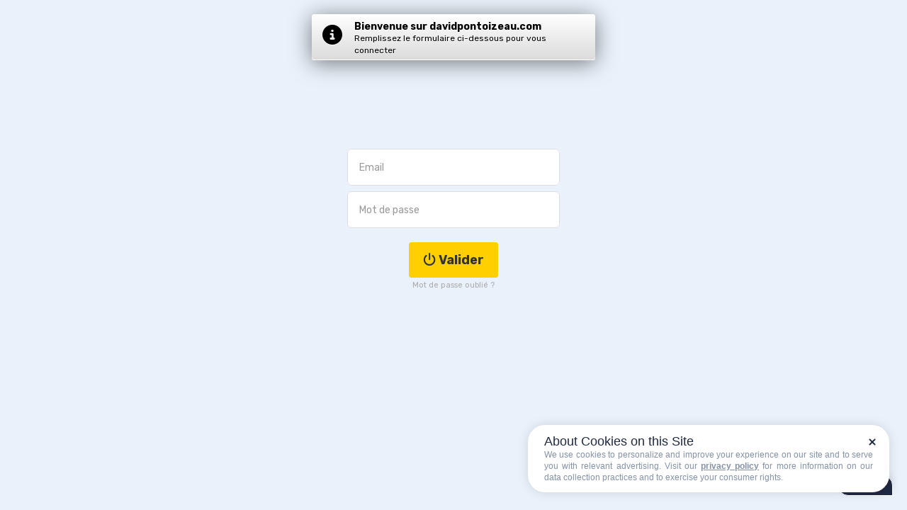

--- FILE ---
content_type: text/html; charset=UTF-8
request_url: https://www.davidpontoizeau.com/formation/
body_size: 5243
content:
<!DOCTYPE html>
<html lang="" xmlns:fb="http://ogp.me/ns/fb#">
<head>

    <meta charset="utf-8">
    <meta name="viewport" content="width=device-width, initial-scale=1">
    <meta http-equiv="X-UA-Compatible" content="IE=edge">

    	<title>Connexion</title>
	<meta name="description" content="">
	<meta name="keywords" content="">
	<link rel="canonical" href="https://www.davidpontoizeau.com/connexion/" />
	<meta property="og:title" content="Connexion" />
	<meta property="og:site_name" content="davidpontoizeau.com"/>
	<meta property="og:description" content=""/>
	<meta property="og:url" content="https://www.davidpontoizeau.com/connexion/" />
	<meta property="og:locale" content="" />
	
        <meta name="robots" content="noodp"/>
    
    <meta name="Identifier-URL" content="https://www.davidpontoizeau.com/">
    <link rel="alternate" type="application/rss+xml"
          href="https://www.davidpontoizeau.com/feed/"
          title="davidpontoizeau.com"/>

    
    <!-- Main CSS -->
    <link rel="stylesheet" type="text/css" href="https://da32ev14kd4yl.cloudfront.net/assets/css/dist/base.min.css?v=1465" />
<link rel="stylesheet" type="text/css" href="https://da32ev14kd4yl.cloudfront.net/assets/css/v5/themes/site/style.css?v=1465" />
<link rel="stylesheet" type="text/css" href="https://da32ev14kd4yl.cloudfront.net/assets/css/v5/vendors/animate-3-5-0.min.css?v=1465" />
<link rel="stylesheet" type="text/css" href="https://da32ev14kd4yl.cloudfront.net/assets/css/v5/base/site/composev2.css?v=1465" />
<link rel="stylesheet" type="text/css" href="https://da32ev14kd4yl.cloudfront.net/themes/focusweb/css/composev2.css?v=1465" />
<link rel="stylesheet" type="text/css" href="https://da32ev14kd4yl.cloudfront.net/assets/css/v5/pages/login-site.css?v=1465" />
<link rel="stylesheet" type="text/css" href="https://da32ev14kd4yl.cloudfront.net/assets/css/v5/components/_builder-elements.css?v=1465" />
<link rel="stylesheet" type="text/css" href="https://da32ev14kd4yl.cloudfront.net/themes/focusweb/css/theme.css?v=1465" />
<link rel="stylesheet" type="text/css" href="https://da32ev14kd4yl.cloudfront.net/assets/css/v5/themes/masterthemes/mastertheme5/general.css?v=1465" />
<link rel="stylesheet" type="text/css" href="https://da32ev14kd4yl.cloudfront.net/assets/css/v5/themes/masterthemes/mastertheme5/main.css?v=1465" />
<link rel="stylesheet" type="text/css" href="https://da32ev14kd4yl.cloudfront.net/assets/css/v5/components/_bootstrap-image-gallery-site.css?v=1465" />
    <style type="text/css">body { background-color: #000000; }.navbar-nav { float: right !important; }.navbar, .navbar > .line, header > .navbar > .container > .navbar-header{ background: #000000; }.navbar > .line, .content > div > .navbar-header { background: transparent; }header > .navbar.affix { background: #000000; }#line-footer .line { position: relative; }#blog-post {background: #f4f5f6;}.line_theme3{background: linear-gradient(-180deg, #53adee 0%, #1477be 100%);filter: }</style><style type="text/css">body { background: #e9f1fa; }#line8676 {margin-top: px;margin-bottom: px;padding-top: px;padding-bottom: 40px;}#col1927177 {}#col1927177 .colcontainer {padding-top: 10px;padding-bottom: 10px;padding-left: 10px;padding-right: 10px;}#col1927178 {}#col1927178 .colcontainer {padding-top: 10px;padding-bottom: 10px;padding-left: 10px;padding-right: 10px;}</style>
    <!-- CSS Additionnels -->
    
            <style type="text/css">
                
                #line765034 {
                    border-radius: 0px;
background: #d6cece;
border-radius: 0px;
margin-top: 0px;
margin-bottom: 0px;
margin-left: 0px;
margin-right: 0px;
padding-top: 10px;
padding-bottom: 10px;
padding-left: 10px;
padding-right: 10px;

                }

                #col1218938 {
                    
                }

	                #col1218938 .colcontainer {
	                    padding-top: 10px;
padding-bottom: 10px;
padding-left: 10px;
padding-right: 10px;

	                }

            </style>
    <!-- Fav and touch icons -->
        <link rel="icon" href="https://davidpontoizeau.learnybox.com/medias/davidpontoizeau/favicon.png">
    <link rel="apple-touch-icon" href="https://davidpontoizeau.learnybox.com/medias/davidpontoizeau/favicon.png">
    
        
            <script type="text/javascript">
                var language="fr";
                const LB_HTTP = "https://learnybox.com";
                const baseDir = "https://www.davidpontoizeau.com/";
                const cdnDir = "https://da32ev14kd4yl.cloudfront.net/";
                const domain = "davidpontoizeau.com";
                document.domain = "davidpontoizeau.com";
            </script><script type="text/javascript">var CSRFGuard_token="7d7091b97ef209548ed5667e8f8334049a34412f12a69ca0aba90653a28fa556f03e7df00c63e6cb4b33e2788d1336a41e6d4da877489179ad51a0f9c3b416b6";</script><!-- CMP Sirdata -->
<script type="text/javascript" src="https://cache.consentframework.com/js/pa/40471/c/Icgix/stub"></script>
<script type="text/javascript" src="https://choices.consentframework.com/js/pa/40471/c/Icgix/cmp" async></script>
<!-- CMP Sirdata -->

<!-- Facebook Pixel Code -->
<script>
!function(f,b,e,v,n,t,s)
{if(f.fbq)return;n=f.fbq=function(){n.callMethod?
n.callMethod.apply(n,arguments):n.queue.push(arguments)};
if(!f._fbq)f._fbq=n;n.push=n;n.loaded=!0;n.version='2.0';
n.queue=[];t=b.createElement(e);t.async=!0;
t.src=v;s=b.getElementsByTagName(e)[0];
s.parentNode.insertBefore(t,s)}(window,document,'script',
'https://connect.facebook.net/en_US/fbevents.js');
 fbq('init', '144299528672547'); 
fbq('track', 'PageView');
</script>
<noscript>
 <img height="1" width="1" 
src="https://www.facebook.com/tr?id=144299528672547&ev=PageView
&noscript=1"/>
</noscript>
<!-- End Facebook Pixel Code -->

<!-- Verification domaine par impact-->
<meta name='ir-site-verification-token' value='-2098086818'>
<!-- End Verification domaine par impact-->

<!-- Verification domaine par Facebook -->
<meta name="facebook-domain-verification" content="7v3fayj2jil421lhwnwkch1kogj8y4" />
<!-- End Verification domaine par Facebook -->



<!-- Google Tag Manager -->
<script>(function(w,d,s,l,i){w[l]=w[l]||[];w[l].push({'gtm.start':
new Date().getTime(),event:'gtm.js'});var f=d.getElementsByTagName(s)[0],
j=d.createElement(s),dl=l!='dataLayer'?'&l='+l:'';j.async=true;j.src=
'https://www.googletagmanager.com/gtm.js?id='+i+dl;f.parentNode.insertBefore(j,f);
})(window,document,'script','dataLayer','GTM-KDHRGMH');</script>
<!-- End Google Tag Manager -->

<!-- Global site tag (gtag.js) - Google Analytics - Google ADS : 878591136 -->
<script async src="https://www.googletagmanager.com/gtag/js?id=UA-113350103-1"></script>
<script>
  window.dataLayer = window.dataLayer || [];
  function gtag(){dataLayer.push(arguments);}
  gtag('js', new Date());

  gtag('config', 'UA-113350103-1');
gtag('config', 'AW-878591136');
</script>
<!-- End Google Tag Manager - Google Analytics - Google ADS : 878591136 -->

<!-- Pixel Snap Chat -->
<script type='text/javascript'>
  (function(win, doc, sdk_url){
  if(win.snaptr) return;
  var tr=win.snaptr=function(){
  tr.handleRequest? tr.handleRequest.apply(tr, arguments):tr.queue.push(arguments);
};
  tr.queue = [];
  var s='script';
  var new_script_section=doc.createElement(s);
  new_script_section.async=!0;
  new_script_section.src=sdk_url;
  var insert_pos=doc.getElementsByTagName(s)[0];
  insert_pos.parentNode.insertBefore(new_script_section, insert_pos);
})(window, document, 'https://sc-static.net/scevent.min.js');

  snaptr('init','0a1c54ee-56e4-4878-94b4-74172e95f030',{
  'user_email':'<USER-EMAIL>'
})
  snaptr('track','PAGE_VIEW') 
</script>
<!-- END Pixel Snap Chat -->

<!-- Start of HubSpot Embed Code -->
<script type="text/javascript" id="hs-script-loader" async defer src="//js.hs-scripts.com/6289839.js"></script>
<!-- End of HubSpot Embed Code -->

<!-- Start of Clarity Code -->
<script type="text/javascript">
    (function(c,l,a,r,i,t,y){
        c[a]=c[a]||function(){(c[a].q=c[a].q||[]).push(arguments)};
        t=l.createElement(r);t.async=1;t.src="https://www.clarity.ms/tag/"+i;
        y=l.getElementsByTagName(r)[0];y.parentNode.insertBefore(t,y);
    })(window, document, "clarity", "script", "tt5pg6b75s");
</script>
<!-- End of Clarity Code -->

<script src="https://migration.davidpontoizeau.com/tunnels.js?aff=mimr0y&sa=sad231783ad60c2576d477aed4ff34f2a5"></script>    <!-- Google Analytics Code -->
    <script async src="https://www.googletagmanager.com/gtag/js?id=G-JSJEEHCWGP"></script>
    <script type="text/javascript">
        window.dataLayer = window.dataLayer || [];
        function gtag(){dataLayer.push(arguments);}
        gtag('js', new Date());
        gtag('config', 'G-JSJEEHCWGP');
    </script>
    <!-- End Google Analytics Code -->


    <!-- Google Tag Manager -->
    <script>(function(w,d,s,l,i){w[l]=w[l]||[];w[l].push({'gtm.start':
                new Date().getTime(),event:'gtm.js'});var f=d.getElementsByTagName(s)[0],
            j=d.createElement(s),dl=l!='dataLayer'?'&l='+l:'';j.async=true;j.src=
            'https://www.googletagmanager.com/gtm.js?id='+i+dl;f.parentNode.insertBefore(j,f);
        })(window,document,'script','dataLayer','GTM-KDHRGMH');</script>
    <!-- End Google Tag Manager -->
</head>
<body>

                <div id="main-container">
                    <div id="page-compose">
                        
        	<div class="page " id="main-composition">
                
				<div id="TopPage"></div>
            <div id="line8676"   class="line">
                <div class="line_overlay"></div>
                
                <div class="container-temp">
                    <div class="wrapper"><div class="row row0 ">
            <div class="sortable-col col-md-4 col-sm-4 col-xs-12 " data-id_col="1927177" id="colcontainer1927177"  >
	            <div class="col_margin_container">
	            	<div class="col " data-id_col="1927177" data-id_line="8676" id="col1927177"><div class="colcontainer"></div>
					</div>
				</div>
		    </div>
            <div class="sortable-col col-md-4 col-sm-4 col-xs-12 " data-id_col="1927178" id="colcontainer1927178"  >
	            <div class="col_margin_container">
	            	<div class="col " data-id_col="1927178" data-id_line="8676" id="col1927178"><div class="colcontainer"><div class=" box-masonry"  id="element30389"data-id="30389">
                <div class="maincontainer connexion_form " style="margin-top:200px;">
                    <div class="content"><style type="text/css">#main-composition #btn_connexion_30389 { background: #ffd000; color: #333333; font-size: 18px; line-height: 22px; border:0px solid; border-color: #cccccc; border-radius: 4px;  padding-top: 14px; padding-bottom: 14px; padding-left: 20px; padding-right: 20px;  }
#btn_connexion_30389 { background: #ffd000; color: #333333; font-size: 18px; line-height: 22px; border:0px solid; border-color: #cccccc; border-radius: 4px;  padding-top: 14px; padding-bottom: 14px; padding-left: 20px; padding-right: 20px;  }
#main-composition #btn_connexion_30389:hover { background: #ffd000;color: #333333; font-size: 18px; line-height: 22px; font-weight: normal; font-style: normal; text-decoration: none; border: 0px solid; border-color: #cccccc; border-radius: 4px; box-shadow: none; padding-top: 14px; padding-bottom: 14px; padding-left: 20px; padding-right: 20px;  }
#btn_connexion_30389:hover { background: #ffd000;color: #333333; font-size: 18px; line-height: 22px; font-weight: normal; font-style: normal; text-decoration: none; border: 0px solid; border-color: #cccccc; border-radius: 4px; box-shadow: none; padding-top: 14px; padding-bottom: 14px; padding-left: 20px; padding-right: 20px;  }
#main-composition #btn_connexion_30389:focus { background: #ffd000;color: #333333; font-size: 18px; line-height: 22px; font-weight: normal; font-style: normal; text-decoration: none; border: 0px solid; border-color: #cccccc; border-radius: 4px; box-shadow: none; padding-top: 14px; padding-bottom: 14px; padding-left: 20px; padding-right: 20px;  } #main-composition #btn_connexion_30389:active { background: #ffd000;color: #333333; font-size: 18px; line-height: 22px; font-weight: normal; font-style: normal; text-decoration: none; border: 0px solid; border-color: #cccccc; border-radius: 4px; box-shadow: none; padding-top: 14px; padding-bottom: 14px; padding-left: 20px; padding-right: 20px;  }
#btn_connexion_30389:focus { background: #ffd000;color: #333333; font-size: 18px; line-height: 22px; font-weight: normal; font-style: normal; text-decoration: none; border: 0px solid; border-color: #cccccc; border-radius: 4px; box-shadow: none; padding-top: 14px; padding-bottom: 14px; padding-left: 20px; padding-right: 20px;  }, #btn_connexion_30389:active { background: #ffd000;color: #333333; font-size: 18px; line-height: 22px; font-weight: normal; font-style: normal; text-decoration: none; border: 0px solid; border-color: #cccccc; border-radius: 4px; box-shadow: none; padding-top: 14px; padding-bottom: 14px; padding-left: 20px; padding-right: 20px;  }
#main-composition #btn_connexion_30389 i {  font-size: 18px;  }
#btn_connexion_30389 i {  font-size: 18px;  }
#main-composition #btn_connexion_30389:hover i { margin-left: 0px!important; margin-bottom: 0px!important; margin-top: 0px!important; margin-right: 0px!important; font-size:18px!important;  }
#btn_connexion_30389:hover i { margin-left: 0px!important; margin-bottom: 0px!important; margin-top: 0px!important; margin-right: 0px!important; font-size:18px!important;  }
#main-composition #btn_connexion_30389:focus i { margin-left: 0px!important; margin-bottom: 0px!important; margin-top: 0px!important; margin-right: 0px!important; font-size:18px!important;  }, #main-composition #btn_connexion_30389:active i { margin-left: 0px!important; margin-bottom: 0px!important; margin-top: 0px!important; margin-right: 0px!important; font-size:18px!important;  }
#btn_connexion_30389:focus i { margin-left: 0px!important; margin-bottom: 0px!important; margin-top: 0px!important; margin-right: 0px!important; font-size:18px!important;  }, #btn_connexion_30389:active i { margin-left: 0px!important; margin-bottom: 0px!important; margin-top: 0px!important; margin-right: 0px!important; font-size:18px!important;  }
</style>
    <div style="width:300px; display: block; margin: 0 auto;">
		<div id="password" style="display:block">
			<form action="" method="post">
				<div class="input username">
				    <input type="email" name="email" placeholder="Email" value="" />
                </div>
				<div class="input password">
				    <input type="password" name="password" placeholder="Mot de passe" />
                </div>

				<input type="hidden" name="form_action" value="connexion">
                <input type="hidden" id="CSRFGuard_token" name="CSRFGuard_token" value="7d7091b97ef209548ed5667e8f8334049a34412f12a69ca0aba90653a28fa556f03e7df00c63e6cb4b33e2788d1336a41e6d4da877489179ad51a0f9c3b416b6" />
				
                <div class="form_action" style="text-align:center;">
                    <input type="hidden" name="id_element" value="30389">
                    <input type="hidden" name="type" value="p">
                    <button id="btn_connexion_30389"  type="submit" class="btn btn-large btn-h-b " ><i
    class="fa fa-power-off "
    style=""
    
></i>
<span>Valider</span></button>
                </div>
				<p class="forgot_password"><a href="https://www.davidpontoizeau.com/reset/" >Mot de passe oublié ?</a></p>
			</form>
		</div>
    </div>
                        <div style="clear:both"></div>
                    </div>
                </div></div></div>
					</div>
				</div>
		    </div></div>
                    </div>
                </div>
                
            </div>
				<div style="display:none"><input type="hidden" id="CSRFGuard_token" name="CSRFGuard_token" value="7d7091b97ef209548ed5667e8f8334049a34412f12a69ca0aba90653a28fa556f03e7df00c63e6cb4b33e2788d1336a41e6d4da877489179ad51a0f9c3b416b6" /></div>
			</div>
	        <div id="BottomPage"></div>
                    </div>
                </div>

<script src="//cdnjs.cloudflare.com/ajax/libs/jquery/1.10.2/jquery.min.js"></script>
<script src="//cdnjs.cloudflare.com/ajax/libs/jquery-migrate/1.2.1/jquery-migrate.min.js"></script>
<script src="https://code.jquery.com/ui/1.12.1/jquery-ui.min.js"></script>
<script src="https://maxcdn.bootstrapcdn.com/bootstrap/3.3.6/js/bootstrap.min.js"></script>
<script src="https://da32ev14kd4yl.cloudfront.net/lib/select2/js/select2.min.js?v=1465"></script>
<script src="https://da32ev14kd4yl.cloudfront.net/lib/select2/js/lang/en.js?v=1465"></script>
<script src="https://da32ev14kd4yl.cloudfront.net/lib/select2/js/lang/fr.js?v=1465"></script>
<script src="https://da32ev14kd4yl.cloudfront.net/assets/js/common/jquery/jquery.gritter.min.js?v=1465"></script>
<script src="https://da32ev14kd4yl.cloudfront.net/assets/js/common/i18next.min.js?v=1465"></script>
<script src="https://da32ev14kd4yl.cloudfront.net/assets/js/common/locales/locale.fr_FR.js?v=1465"></script>
<script src="https://da32ev14kd4yl.cloudfront.net/assets/js/common/sprintf.min.js?v=1465"></script>
<script src="https://da32ev14kd4yl.cloudfront.net/assets/js/common/helpers/gui_helper.js?v=1465"></script>
<script src="https://da32ev14kd4yl.cloudfront.net/assets/js/common/globalFunctions.js?v=1465"></script>
<script src="https://da32ev14kd4yl.cloudfront.net/assets/js/common/handlers/modal-helper.js?v=1465"></script>
<script src="https://da32ev14kd4yl.cloudfront.net/assets/js/common/handlers/modal-handler.js?v=1465"></script>
<script src="https://da32ev14kd4yl.cloudfront.net/assets/js/common/input-clearable.js?v=1465"></script>
<script src="https://da32ev14kd4yl.cloudfront.net/assets/js/common/clipboard.min.js?v=1465"></script>
<script src="https://da32ev14kd4yl.cloudfront.net/assets/js/common/clipboard-copy.js?v=1465"></script>
<script src="https://da32ev14kd4yl.cloudfront.net/assets/js/common/helpers/ajax-content-helper.js?v=1465"></script>
<script src="https://da32ev14kd4yl.cloudfront.net/assets/js/common/helpers/ajax-form-helper.js?v=1465"></script>
<script src="https://da32ev14kd4yl.cloudfront.net/assets/js/common/handlers/ajax-content-handler.js?v=1465"></script>
<script src="https://da32ev14kd4yl.cloudfront.net/assets/js/common/helpers/element-state-helper.js?v=1465"></script>
<script src="https://da32ev14kd4yl.cloudfront.net/assets/js/common/helpers/history-helper.js?v=1465"></script>
<script src="https://da32ev14kd4yl.cloudfront.net/assets/js/common/helpers/form-helper.js?v=1465"></script>
<script src="https://da32ev14kd4yl.cloudfront.net/assets/js/common/handlers/pager-handler.js?v=1465"></script>
<script src="https://da32ev14kd4yl.cloudfront.net/assets/js/common/handlers/show-text-handler.js?v=1465"></script>
<script src="https://da32ev14kd4yl.cloudfront.net/assets/js/site/jquery.uniform.min.js?v=1465"></script>
<script src="https://da32ev14kd4yl.cloudfront.net/assets/js/common/load-image.min.js?v=1465"></script>
<script src="https://da32ev14kd4yl.cloudfront.net/assets/js/common/bootstrap-image-gallery.js?v=1465"></script>
<script src="https://cdn.jsdelivr.net/npm/mediaelement@4.1.3/build/mediaelement-and-player.min.js"></script>
<script src="https://da32ev14kd4yl.cloudfront.net/assets/js/site/app2.js?v=1465"></script>
<script src="https://da32ev14kd4yl.cloudfront.net/assets/js/common/iframeResizer.contentWindow.min.js?v=1465"></script>
<script src="https://da32ev14kd4yl.cloudfront.net/assets/js/common/login.js?v=1465"></script>
<script src="https://js.stripe.com/v3/"></script>
<script src="https://da32ev14kd4yl.cloudfront.net/assets/js/site/waypoints4.min.js?v=1465"></script>
<script src="https://da32ev14kd4yl.cloudfront.net/assets/js/site/ppages3.js?v=1465"></script>
<script src="https://da32ev14kd4yl.cloudfront.net/themes/focusweb/js/theme.js?v=1465"></script>

        <div id="blueimp-gallery" class="blueimp-gallery blueimp-gallery-controls">
            <div class="slides"></div>
            <p class="title"></p>
            <a class="prev">‹</a>
            <a class="next">›</a>
            <a class="close">×</a>
            <a class="play-pause"></a>
            <ol class="indicator"></ol>
            <div class="modal fade">
                <div class="modal-dialog">
                    <div class="modal-content">
                        <div class="modal-header">
                            <button type="button" class="close" aria-hidden="true">&times;</button>
                            <p class="modal-title"></p>
                        </div>
                        <div class="modal-body next"></div>
                    </div>
                </div>
            </div>
        </div><script type="text/javascript">TriggerGritter("notice", "Bienvenue sur davidpontoizeau.com", "Remplissez le formulaire ci-dessous pour vous connecter");</script><script>
    // Fonction pour obtenir la valeur d'une variable GET dans l'URL
    function getQueryVariablesupport(variable) {
        var query = window.location.search.substring(1);
        var vars = query.split("&");
        for (var i = 0; i < vars.length; i++) {
            var pair = vars[i].split("=");
            if (pair[0] === variable) {
                return pair[1];
            }
        }
        return null;
    }

    function triggerChangeEvent(element) {
        var event = new Event("change", { bubbles: true });
        element.dispatchEvent(event);
    }

    var idService = getQueryVariablesupport("id_service");

    var serviceToDepartementMapping = {
        "2164": ["63705"],
        "33017": ["33380"],
        "2165": ["63706"],
    };

    if (idService !== null) {
        var selectService = document.getElementById("service");
        for (var i = 0; i < selectService.options.length; i++) {
            if (selectService.options[i].value !== idService) {
                selectService.options[i].disabled = true;
            }
        }
        selectService.value = idService;

        triggerChangeEvent(selectService);

        var selectDepartement = document.getElementById("departement");
        selectDepartement.innerHTML = ''; // Efface toutes les options actuelles

        var options = serviceToDepartementMapping[idService];
        if (options) {
            options.forEach(function (option) {
                var optionElement = document.createElement("option");
                optionElement.value = option;
                optionElement.textContent = 'Toutes questions';
                selectDepartement.appendChild(optionElement);
            });
        }
    }
</script>

<!-- Google Tag Manager (noscript) -->
<noscript><iframe src="https://www.googletagmanager.com/ns.html?id=GTM-KDHRGMH"
                  height="0" width="0" style="display:none;visibility:hidden"></iframe></noscript>
<!-- End Google Tag Manager (noscript) -->


</body>
</html>

--- FILE ---
content_type: text/css
request_url: https://da32ev14kd4yl.cloudfront.net/assets/css/v5/pages/login-site.css?v=1465
body_size: 2212
content:
@import url("../vendors/animate.css");


#avatars {
	position: relative;
	left: 50%;
}

#avatars .avatar {
	height: 130px;
	width: 130px;
	display: block;
	margin-right: 20px;
	float: left;
	position: relative;
	text-align: center;
    color: #555;
}
#avatars .avatar:last-child {
	margin: 0px;
}

#avatars .avatar .avatar-img {
	background-color: white;
	height: 130px;
	width: 130px;
	background-size: auto 130px;
	background-position: center;
	border-radius: 4px;
	display: block;
	margin-right: 20px;
	float: left;
	position: relative;
	-webkit-transition: -webkit-transform .2s ease-in-out;
	-moz-transition: -moz-transform .2s ease-in-out;
	margin-bottom: 10px;
}
#avatars .avatar .avatar-img:before {
	content: '';
	position: absolute;
	top: 0px;
	left: 0px;
	height: 100%;
	width: 100%;
	border-radius: 4px;
	background: -webkit-linear-gradient(-30deg, rgba(255, 255, 255, .5), rgba(255, 255, 255, .17) 50%, rgba(255, 255, 255, 0) 50.1%) no-repeat;
	background: -moz-linear-gradient(-30deg, rgba(255, 255, 255, .5), rgba(255, 255, 255, .17) 50%, rgba(255, 255, 255, 0) 50.1%) no-repeat;
	z-index: 2;
}

#avatars .avatar .pin:after, .col.pin:after {
	content: '';
	position: absolute;
	width: 25px;
	height: 24px;
	background: url('../../../images/app/icon-pin.png');
	top: 0px;
	right: 0px;
	-webkit-border-top-right-radius: 4px;
	-moz-border-radius-topright: 4px;
	border-top-right-radius: 4px;
}

#avatars .avatar:hover .avatar-img {
	z-index: 10;
	-webkit-transform: scale(1.12);
	-moz-transform: scale(1.12);
}
#password .input input {
	background: transparent;
	border: none;
	-webkit-box-shadow: none;
	-moz-box-shadow: none;
	box-shadow: none;
	padding: 0px;
	height: auto;
}
#password .input .avatar {
	position: absolute;
	margin: 0px;
	width: 34px;
	height: 34px;
	background-size: 34px;
	right: 8px;
	top: 50%;
	margin-top: -17px;
	-webkit-border-radius: 2px;
	-moz-border-radius: 2px;
	border-radius: 2px;
}
#password .input .avatar:hover {
	-webkit-transform: translateY(0px);
	-moz-transform: translateY(0px);
	box-shadow: 0px -1px 0px rgba(255,255,255,0.5) inset;
}
#password .input .avatar .pin:after {
	display: none;
}
#users {
	float: right;
	position: relative;
	left: -50%;
	height: 130px;
	margin-bottom: 50px;
}
#users .avatar .avatar-name {
    color: #666;
}



#forgotpassword {
	position: absolute;
	width: 400px;
	height: 166px;
	top: 50%;
	left: 50%;
	margin-top: -83px;
	margin-left: -200px;
}
#forgotpassword .input {
	border: 1px solid #555;
	background: rgba(0,0,0,0.3);
}
#forgotpassword button {
	width: 100%;
	margin-top: 20px;
	height: 45px;
	font: bold 14px/45px HelveticaNeue, Helvetica, Arial;
	color: rgba(0,0,0,0.75);
	-webkit-box-shadow: 0px 2px 5px rgba(0,0,0,0.2), 0px -1px 0px rgba(255,255,255,0.3) inset;
	-moz-box-shadow: 0px 2px 5px rgba(0,0,0,0.2), 0px -1px 0px rgba(255,255,255,0.3) inset;
	box-shadow: 0px 2px 5px rgba(0,0,0,0.2), 0px -1px 0px rgba(255,255,255,0.3) inset;
	padding: 0px;
	border-radius: 4px;
	border: 0px solid;
	background-image: -webkit-linear-gradient(transparent, rgba(0,0,0,0.35));
	background-image: -moz-linear-gradient(transparent, rgba(0,0,0,0.35));
	background-color: #FFD000;
	cursor: pointer;
}
#forgotpassword button:hover {
	background-image: -webkit-linear-gradient(rgba(0,0,0,0.1), rgba(0,0,0,0.5));
	background-image: -moz-linear-gradient(rgba(0,0,0,0.1), rgba(0,0,0,0.5));
}
#forgotpassword input {
	color: white;
}
#forgotpassword .username input {
	font-weight: bold;
}

#forgotpassword .password {
	-moz-border-radius-bottomleft: 4px;
	-moz-border-radius-bottomright: 4px;
	-webkit-border-bottom-left-radius: 4px;
	-webkit-border-bottom-right-radius: 4px;
	border-bottom-left-radius: 4px;
	border-bottom-right-radius: 4px;
}
#forgotpassword a.back {
	position: absolute;
	top: 0px;
	left: -40px;
	width: 20px;
	height: 20px;
	text-decoration: none;
	text-indent: -999px;
	overflow: hidden;
	background: url('../../../images/app/icon-back.png') no-repeat;
	opacity: 0.5;
	display: block;
}
#forgotpassword a.back:hover {
	opacity: 1;
}

.email {
	-moz-border-radius: 4px;
	-webkit-border-radius: 4px;
	border-radius: 4px;
	border-top-right-radius: 4px;
	box-shadow: rgba(0,0,0,0.4) 0px 6px 6px -6px inset;
	margin-top: 10px
}





.forgot_password {
	text-align: center;
}
.forgot_password a {
	color:#AAA;
	font-size:11px;
	text-align: center
}
#other_user {
	text-align: center;
	width: 100%;
	margin: 0 auto;
	display: block;
}
#other_user a {
    color: #AAA;
    font-size: 11px;
	text-align: center
}



.login-box {
	width: 400px;
	height: auto;
	position: absolute;
	top: 50%;
	left: 50%;
	margin-left: -200px;
	margin-top: -80px;
	padding: 20px;
	background: white;
	color: #000;
	overflow: hidden;
	-webkit-border-radius: 2px;
	-moz-border-radius: 2px;
	border-radius: 2px;
	-webkit-box-shadow: 0px 0px 0px 5px rgba(0,0,0,0.15);
	-moz-box-shadow: 0px 0px 0px 5px rgba(0,0,0,0.15);
	box-shadow: 0px 0px 0px 5px rgba(0,0,0,0.15);
	font-size: 14px;
}

.login-box h1 {
	font-size: 22px;
	line-height: 18px;
}

.login-box.error {
	background: #f2dede;
	color: #b94a48;
}
.login-box.error h1 {
	color: #b94a48;
}
.login-box.success {
	background: #fcf8e3;
	color: #c09853;
}
.login-box.success h1 {
	color: #c09853;
}

#gritter-notice-wrapper {
	position: fixed;
	top: 20px;
	left: 50%;
	width: 400px;
	height: 100px;
	z-index: 9999;
	margin-left: -200px;
}
.gritter-with-image {
    width: 325px;
}
#gritter-notice-wrapper p {
    font-size: 12px;
}

@media (max-width: 480px) {

    #avatar {
    	height: 100px;
    	width: 100px;
    }

    #avatar a {
    	height: 100px;
    	width: 100px;
    }

    #password {
    	position: absolute;
    	width: 230px;
    	height: 166px;
    	top: 50%;
    	left: 50%;
    	margin-left: -115px;
    	display: none;
    }
    #gritter-notice-wrapper {
        display: none;
    }
}


.avatar-remove {
    position: absolute;
    right: -15px;
    top: -15px;
    background: #62011c;
    padding-top: 3px;
    border-radius: 50%;
    color: #dac9cd;
    cursor:pointer;
    width: 20px;
    height: 20px;
    box-sizing: border-box;
    opacity: 0;
    transition: opacity .25s ease-in-out;
    -moz-transition: opacity .25s ease-in-out;
    -webkit-transition: opacity .25s ease-in-out;
    z-index: 11;

    background: #ca0038; /* Old browsers */
    background: -moz-linear-gradient(top,  #ca0038 0%, #31010e 100%); /* FF3.6+ */
    background: -webkit-gradient(linear, left top, left bottom, color-stop(0%,#ca0038), color-stop(100%,#31010e)); /* Chrome,Safari4+ */
    background: -webkit-linear-gradient(top,  #ca0038 0%,#31010e 100%); /* Chrome10+,Safari5.1+ */
    background: -o-linear-gradient(top,  #ca0038 0%,#31010e 100%); /* Opera 11.10+ */
    background: -ms-linear-gradient(top,  #ca0038 0%,#31010e 100%); /* IE10+ */
    background: linear-gradient(to bottom,  #ca0038 0%,#31010e 100%); /* W3C */
    filter: progid:DXImageTransform.Microsoft.gradient( startColorstr='#ca0038', endColorstr='#31010e',GradientType=0 ); /* IE6-9 */
}
.avatar-remove i {
    display: block;
}
.avatar:hover .avatar-remove {
    opacity: 1;
}




#password {
    position: relative;
	width: 100%;
	max-width: 300px;
	height: 166px;
	left: 50%;
	margin-left: -50%;
	display: none;
}
#password .input {
    border: 1px solid rgba(0,0,0,0.1);
	position: relative;
    background: #FFFFFF;
}
#password button {
    width: 100%;
    margin-top: 20px;
    font: bold 14px/45px var(--font-family), HelveticaNeue, Helvetica, Arial;
    color: rgba(0, 0, 0, 0.75);
    box-shadow: none;
    padding: 0px;
    border-radius: 4px;
    border: 0px solid;
    background: #FFD000;
    cursor: pointer;
    text-shadow: none;
}
#password button:hover {
    background: #E0B601;
}
#password input {
    color: #1a1a1a;
}
#password .username {
	-moz-border-radius-topleft: 6px;
	-moz-border-radius-topright: 6px;
	-webkit-border-top-left-radius: 6px;
	-webkit-border-top-right-radius: 6px;
	border-top-left-radius: 6px;
	border-top-right-radius: 6px;
	border-bottom: 1px solid rgba(0,0,0,0.1);
	box-shadow: none;
}
#password .password {
	-moz-border-radius-bottomleft: 6px;
	-moz-border-radius-bottomright: 6px;
	-webkit-border-bottom-left-radius: 6px;
	-webkit-border-bottom-right-radius: 6px;
	border-bottom-left-radius: 6px;
	border-bottom-right-radius: 6px;
    border-top: none;
}
#password a.back {
	position: absolute;
	top: 0px;
	left: -40px;
	width: 20px;
	height: 20px;
	text-decoration: none;
	text-indent: -999px;
	overflow: hidden;
	background: url('../../../images/app/icon-back.png') no-repeat;
	opacity: 0.5;
	display: block;
}
#password a.back:hover {
	opacity: 1;
}

#password input[type="text"],
#password input[type="email"],
#password input[type="password"] {
    height: 40px;
    color: #333333;
    border-radius: 2px;
    display: block;
    width: 100%;
    font: normal 14px var(--font-family), HelveticaNeue, Helvetica, Arial;
    box-sizing: border-box;
    padding-left: 10px;
    padding-right: 10px;
    margin-bottom: 0 !important;
    transition: border linear .2s, box-shadow linear .2s;
}
#password input:focus {
	outline: none;
	color: #333;

	-webkit-box-shadow: inset 0 1px 3px rgba(0,0,0,.1), 0 0 8px rgba(82,168,236,.6);
	-moz-box-shadow: inset 0 1px 3px rgba(0,0,0,.1), 0 0 8px rgba(82,168,236,.6);
	box-shadow: inset 0 1px 3px rgba(0,0,0,.1), 0 0 8px rgba(82,168,236,.6);
	outline: 0;
	z-index:2;
	position:relative;
}


#password input[type="submit"] {
    height: 45px;
    font: bold 14px/45px var(--font-family), HelveticaNeue, Helvetica, Arial;
    width: 100%;
    cursor: pointer;
    -moz-border-radius: 4px;
    -webkit-border-radius: 4px;
    border-radius: 4px;
    border: 1px solid rgba(0, 0, 0, 0.4);
    margin: 0px;
    box-shadow: white 0px 1px 0px, 0px 1px 0px rgba(255, 255, 255, 0.5) inset;
    background-image: -webkit-linear-gradient(transparent, rgba(0, 0, 0, 0.2));
    background-image: -moz-linear-gradient(transparent, rgba(0, 0, 0, 0.2));
	background-color: #FE4365;
	color: white;
	padding: 0px;
}


--- FILE ---
content_type: text/css
request_url: https://da32ev14kd4yl.cloudfront.net/assets/css/v5/themes/masterthemes/mastertheme5/general.css?v=1465
body_size: 317
content:
/*
 * Fonts
 */
@import url(../../../base/fonts/Rubik.css?v=1);

/*
 * Common
 */
@import url(../main.css);

/*
 * Specific values
 */
:root {
    --font-family: 'Rubik';
    --primary-color: #0188d9;
    --secondary-color: #0b334a;
    --tertiary-color: #fbfbfb;
    --primary-color-border: rgba(0,46,127,.15);

    --h1-font-family: 'Rubik';
    --h1-font-size: 64px;
    --h1-font-color: #0b334a;
    --h1-line-height: 68px;

    --h2-font-family: 'Rubik';
    --h2-font-size: 52px;
    --h2-font-color: #0b334a;
    --h2-line-height: 60px;

    --h3-font-size: 28px;

    --line-theme1: #ffffff;
    --line-theme2: #fafafa;
    --line-theme3: linear-gradient(135deg, #0188d9 0%, #35c8d8 100%);
    --line-theme4: linear-gradient(135deg, rgba(1,136,217,0.90) 0%, rgba(53,200,216,0.90) 100%);
    --navbar-inner-background: linear-gradient(45deg, #0188d9 0%, #0188d9 100%);

    --button-border-radius: 50px;
    --background-image: url(../../../../../../themes/builder/images/general/fullwidth/fullwidth-bg-1.jpg) no-repeat;
}


--- FILE ---
content_type: application/javascript
request_url: https://da32ev14kd4yl.cloudfront.net/assets/js/common/login.js?v=1465
body_size: 1172
content:
// @PLUGIN Captures touch events on mobile devices to reduce delay.
jQuery.event.special.tap = {
    setup: function (a, b) {
        var c = this,
            d = jQuery(c);
        if (window.Touch) {
            d.bind("touchstart", jQuery.event.special.tap.onTouchStart);
            d.bind("touchmove", jQuery.event.special.tap.onTouchMove);
            d.bind("touchend", jQuery.event.special.tap.onTouchEnd)
        } else {
            d.bind("click", jQuery.event.special.tap.click)
        }
    },
    click: function (a) {
        a.type = "tap";
        jQuery.event.handle.apply(this, arguments)
    },
    teardown: function (a) {
        if (window.Touch) {
            $elem.unbind("touchstart", jQuery.event.special.tap.onTouchStart);
            $elem.unbind("touchmove", jQuery.event.special.tap.onTouchMove);
            $elem.unbind("touchend", jQuery.event.special.tap.onTouchEnd)
        } else {
            $elem.unbind("click", jQuery.event.special.tap.click)
        }
    },
    onTouchStart: function (a) {
        this.moved = false
    },
    onTouchMove: function (a) {
        this.moved = true
    },
    onTouchEnd: function (a) {
        if (!this.moved) {
            a.type = "tap";
            jQuery.event.handle.apply(this, arguments)
        }
    }
};

$.initializeLogin = function() {
    // Adding animation to the user avatars.
    $("#users").addClass("animated fadeInDown");

    // Reveal login form when an avatar is clicked
    $(".users-list li").click(function() {
        let $li = $(this);
        if (!$li.hasClass('other')) {
            $("#password .input.username input").attr("value", $(this).find('.info').data("email"));
            $("#password .username").hide();
            const avatar = $(this).find('.info').data("avatar");
            $(".current-user-avatar .img").css("background-image", `url(${avatar})`);
            $(".current-user-email").html($(this).find('.info').data("email"));
            $(".current-user-name").html($(this).find('.info').data("username"));
        } else {
            $("#password .input.username input").attr("value", '');
            $("#password .username").show();
        }

        $("#users").addClass("animated fadeOutUp").delay(500).queue(function(){
            $(this).removeClass();
            $(this).hide();
            $(this).clearQueue();
            $("#password").removeClass().addClass("animated fadeInDown").show();
            if (!$li.hasClass('other')) {
                $('#current-user').show();
            }
        });

        $("#password .input.password input").focus();
        return false;
    });

    $(".current-user-change-account").click(function() {
        $("#password").addClass("animated fadeOutUp").delay(750).queue(function() {
            $("#users").removeClass().addClass("animated fadeInDown active").show();
            $(this).removeClass();
            $(this).hide();
            $(this).clearQueue();
            $('#current-user').hide();
        });

        return false;
    });

    $("#reset_logs_connexion").click(function() {
        $('#form_reset_logs_connexion').submit();
    });

    $("i.toggle-password").click(function() {
        $(this).toggleClass("fa-eye fa-eye-slash");
        let $input = $($(this).data("toggle"));
        let type = $input.attr("type") === "password" ? 'text' : 'password';
        $input.attr("type", type);
    });
};

$(document).ready(function() {
    $.initializeLogin();

    $("input:checkbox, input:radio").not('[data-no-uniform="true"],#uniform-is-ajax').uniform();

    $('.close').click(function(e){
        e.preventDefault();
        $(this).parent().fadeOut();
    });
});


function TriggerGritter(type, title, message, image, click) {
    if (type == 'error') {
        if (image == undefined) {
            image = '<i class="fa fa-warning"></i>';
        }
        if (message == undefined) {
            message = title;
            title = __('Erreur !');
        }
        $.gritter.add({
            title: title,
            text: message,
            image: image,
            sticky: true,
            time: '',
            class_name: 'gritter-error',
            click: click
        });
    } else if (type == 'success') {
        if (image == undefined) {
            image = '<i class="fa fa-check"></i>';
        }
        if (message == undefined) {
            message = title;
            title = __('Information');
        }
        $.gritter.add({
            title: title,
            text: message,
            image: image,
            sticky: false,
            time: 5000,
            class_name: 'gritter-success',
            click: click
        });
    } else if (type == 'notice') {
        if (image == undefined) {
            image = '<i class="fa fa-info-circle"></i>';
        }
        if (message == undefined) {
            message = title;
            title = __('Information');
        }
        $.gritter.add({
            title: title,
            text: message,
            image: image,
            sticky: false,
            time: 5000,
            class_name: '',
            click: click
        });
    }
}



--- FILE ---
content_type: application/javascript
request_url: https://migration.davidpontoizeau.com/tunnels.js?aff=mimr0y&sa=sad231783ad60c2576d477aed4ff34f2a5
body_size: 3325
content:
// Récupérer les valeurs de aff et sa depuis le script inclus
var aff = null;
var sa = null;
var scripts = document.getElementsByTagName('script');
for (var i = 0; i < scripts.length; i++) {
  var src = scripts[i].getAttribute('src');
  if (src && src.includes("tunnels.js")) {
    var urlParamsScript = new URLSearchParams(src.split('?')[1]);
    aff = urlParamsScript.get('aff');
    sa = urlParamsScript.get('sa');
    break;
  }
}

// Récupérer l'URL actuelle
var currentUrl = window.location.href;
// Vérifier si l'URL contient "/cm4-01-cashmachine-merci/"

if (currentUrl.includes("/cm4-01-cashmachine-merci/")) {
  // Récupérer les valeurs de prenom et email depuis l'URL
  var urlParams = new URLSearchParams(currentUrl.split('?')[1]);
  var prenom = urlParams.get('prenom');
  var email = urlParams.get('email');

  // Utiliser les valeurs de aff, sa, prenom et email pour personnaliser les URL
  var baseURL = 'https://www.davidpontoizeau.com/inscription-automatique-a-la-conference-cash-machine-v3/';
  var personalizedURL = `${baseURL}?prenom=${prenom}&email=${email}&aff=${aff}&sa=${sa}&cpg=42jruym7`;

  // Créer le lien canonical
  var canonicalLink = document.createElement('link');
  canonicalLink.rel = 'canonical';
  canonicalLink.href = personalizedURL;
  // Ajouter le lien canonical au header
  document.head.appendChild(canonicalLink);

  // Créer le noscript
  var noscriptElement = document.createElement('noscript');
  // Créer la meta balise dans le noscript
  var metaElement = document.createElement('meta');
  metaElement.setAttribute('http-equiv', 'refresh');
  metaElement.setAttribute('content', `0;URL=${personalizedURL}`);
  // Ajouter la meta balise au noscript
  noscriptElement.appendChild(metaElement);
  // Ajouter le noscript au header
  document.head.appendChild(noscriptElement);

  // Créer le script pour la redirection
  var scriptElement = document.createElement('script');
  scriptElement.type = 'text/javascript';
  scriptElement.innerHTML = `
    var url = "${personalizedURL}";
    window.location.replace(url);
  `;
  // Ajouter le script au header
  document.head.appendChild(scriptElement);
}

// Vérifier si l'URL contient "/cm4-02-robot-cash-merci/"
if (currentUrl.includes("/cm4-02-robot-cash-merci/")) {
  // URL de redirection
  var redirectURL = "https://www.ecomfrenchtouch.eu/02d1247a-f97ecdf4";

  // Utiliser la valeur de sa pour personnaliser l'URL de redirection
  redirectURL += "?sa=" + sa;

  // Créer le lien canonical
  var canonicalLink = document.createElement('link');
  canonicalLink.rel = 'canonical';
  canonicalLink.href = redirectURL;
  // Ajouter le lien canonical au header
  document.head.appendChild(canonicalLink);

  // Créer le noscript
  var noscriptElement = document.createElement('noscript');
  // Créer la meta balise dans le noscript
  var metaElement = document.createElement('meta');
  metaElement.setAttribute('http-equiv', 'refresh');
  metaElement.setAttribute('content', `0;URL=${redirectURL}`);
  // Ajouter la meta balise au noscript
  noscriptElement.appendChild(metaElement);
  // Ajouter le noscript au header
  document.head.appendChild(noscriptElement);

  // Créer le script pour la redirection
  var scriptElement = document.createElement('script');
  scriptElement.type = 'text/javascript';
  scriptElement.innerHTML = `
    var url = "${redirectURL}";
    window.location.replace(url);
  `;
  // Ajouter le script au header
  document.head.appendChild(scriptElement);
}

// Vérifier si l'URL contient "/cm4-03-magic-copywriter-merci/"
if (currentUrl.includes("/cm4-03-magic-copywriter-merci/")) {
	// Récupérer les valeurs de prenom et email depuis l'URL
	var urlParams = new URLSearchParams(currentUrl.split('?')[1]);
	var prenom = urlParams.get('prenom');
	var email = urlParams.get('email');
    // Utiliser les valeurs de aff, sa, prenom et email pour personnaliser les URL
    var baseURL = 'https://www.davidpontoizeau.com/inscription-automatique-a-la-conference-magic-copywriter/';
    var personalizedURL = `${baseURL}?prenom=${prenom}&email=${email}&aff=${aff}&cpg=42jruym7`;

    // Créer le lien canonical
    var canonicalLink = document.createElement('link');
    canonicalLink.rel = 'canonical';
    canonicalLink.href = personalizedURL;
    // Ajouter le lien canonical au header
    document.head.appendChild(canonicalLink);

    // Créer le noscript
    var noscriptElement = document.createElement('noscript');
    // Créer la meta balise dans le noscript
    var metaElement = document.createElement('meta');
    metaElement.setAttribute('http-equiv', 'refresh');
    metaElement.setAttribute('content', `0;URL=${personalizedURL}`);
    // Ajouter la meta balise au noscript
    noscriptElement.appendChild(metaElement);
    // Ajouter le noscript au header
    document.head.appendChild(noscriptElement);

    // Créer le script pour la redirection
    var scriptElement = document.createElement('script');
    scriptElement.type = 'text/javascript';
    scriptElement.innerHTML = `
        var url = "${personalizedURL}";
        window.location.replace(url);
    `;
    // Ajouter le script au header
    document.head.appendChild(scriptElement);
}

// Vérifier si l'URL contient "/cm4-04-comment-augmenter-son-taux-d-ouverture-d-email-merci/"
if (currentUrl.includes("/cm4-04-comment-augmenter-son-taux-d-ouverture-d-email-merci/")) {
    
    // Utiliser les valeurs de aff, sa, prenom et email pour personnaliser les URL
    var baseURL = 'https://www.automatisation-pro.com/80-d-ouverture-emails/';
    var personalizedURL = `${baseURL}?aff=${aff}&cpg=pqg4bk3`;

    // Créer le lien canonical
    var canonicalLink = document.createElement('link');
    canonicalLink.rel = 'canonical';
    canonicalLink.href = personalizedURL;
    // Ajouter le lien canonical au header
    document.head.appendChild(canonicalLink);

    // Créer le noscript
    var noscriptElement = document.createElement('noscript');
    // Créer la meta balise dans le noscript
    var metaElement = document.createElement('meta');
    metaElement.setAttribute('http-equiv', 'refresh');
    metaElement.setAttribute('content', `0;URL=${personalizedURL}`);
    // Ajouter la meta balise au noscript
    noscriptElement.appendChild(metaElement);
    // Ajouter le noscript au header
    document.head.appendChild(noscriptElement);

    // Créer le script pour la redirection
    var scriptElement = document.createElement('script');
    scriptElement.type = 'text/javascript';
    scriptElement.innerHTML = `
        var url = "${personalizedURL}";
        window.location.replace(url);
    `;
    // Ajouter le script au header
    document.head.appendChild(scriptElement);
}

// Vérifier si l'URL contient "/cm4-05-facebook-gratuit-merci/"
if (currentUrl.includes("/cm4-05-facebook-gratuit-merci/")) {
   
    // Utiliser les valeurs de aff, sa, prenom et email pour personnaliser les URL
    var baseURL = 'https://www.ecomfrenchtouch.eu/770222ef';
    var personalizedURL = `${baseURL}?sa=${sa}`;

    // Créer le lien canonical
    var canonicalLink = document.createElement('link');
    canonicalLink.rel = 'canonical';
    canonicalLink.href = personalizedURL;
    // Ajouter le lien canonical au header
    document.head.appendChild(canonicalLink);

    // Créer le noscript
    var noscriptElement = document.createElement('noscript');
    // Créer la meta balise dans le noscript
    var metaElement = document.createElement('meta');
    metaElement.setAttribute('http-equiv', 'refresh');
    metaElement.setAttribute('content', `0;URL=${personalizedURL}`);
    // Ajouter la meta balise au noscript
    noscriptElement.appendChild(metaElement);
    // Ajouter le noscript au header
    document.head.appendChild(noscriptElement);

    // Créer le script pour la redirection
    var scriptElement = document.createElement('script');
    scriptElement.type = 'text/javascript';
    scriptElement.innerHTML = `
        var url = "${personalizedURL}";
        window.location.replace(url);
    `;
    // Ajouter le script au header
    document.head.appendChild(scriptElement);
}

// Vérifier si l'URL contient "/cm4-06-challenge-libertas-merci/"
if (currentUrl.includes("/cm4-06-challenge-libertas-merci/")) {
   
    // Utiliser les valeurs de aff, sa, prenom et email pour personnaliser les URL
    var baseURL = 'https://www.ecomfrenchtouch.eu/21b4429c';
    var personalizedURL = `${baseURL}?sa=${sa}`;

    // Créer le lien canonical
    var canonicalLink = document.createElement('link');
    canonicalLink.rel = 'canonical';
    canonicalLink.href = personalizedURL;
    // Ajouter le lien canonical au header
    document.head.appendChild(canonicalLink);

    // Créer le noscript
    var noscriptElement = document.createElement('noscript');
    // Créer la meta balise dans le noscript
    var metaElement = document.createElement('meta');
    metaElement.setAttribute('http-equiv', 'refresh');
    metaElement.setAttribute('content', `0;URL=${personalizedURL}`);
    // Ajouter la meta balise au noscript
    noscriptElement.appendChild(metaElement);
    // Ajouter le noscript au header
    document.head.appendChild(noscriptElement);

    // Créer le script pour la redirection
    var scriptElement = document.createElement('script');
    scriptElement.type = 'text/javascript';
    scriptElement.innerHTML = `
        var url = "${personalizedURL}";
        window.location.replace(url);
    `;
    // Ajouter le script au header
    document.head.appendChild(scriptElement);
}

// Vérifier si l'URL contient "/cm4-07-challenge-pecunia-merci/"
if (currentUrl.includes("/cm4-07-challenge-pecunia-merci/")) {
   
    // Utiliser les valeurs de aff, sa, prenom et email pour personnaliser les URL
    var baseURL = 'https://www.ecomfrenchtouch.eu/98a6a81a';
    var personalizedURL = `${baseURL}?sa=${sa}`;

    // Créer le lien canonical
    var canonicalLink = document.createElement('link');
    canonicalLink.rel = 'canonical';
    canonicalLink.href = personalizedURL;
    // Ajouter le lien canonical au header
    document.head.appendChild(canonicalLink);

    // Créer le noscript
    var noscriptElement = document.createElement('noscript');
    // Créer la meta balise dans le noscript
    var metaElement = document.createElement('meta');
    metaElement.setAttribute('http-equiv', 'refresh');
    metaElement.setAttribute('content', `0;URL=${personalizedURL}`);
    // Ajouter la meta balise au noscript
    noscriptElement.appendChild(metaElement);
    // Ajouter le noscript au header
    document.head.appendChild(noscriptElement);

    // Créer le script pour la redirection
    var scriptElement = document.createElement('script');
    scriptElement.type = 'text/javascript';
    scriptElement.innerHTML = `
        var url = "${personalizedURL}";
        window.location.replace(url);
    `;
    // Ajouter le script au header
    document.head.appendChild(scriptElement);
}

// Vérifier si l'URL contient "/cm4-08-youtube-cash-merci/"
if (currentUrl.includes("/cm4-08-youtube-cash-merci/")) {
   
    // Utiliser les valeurs de aff, sa, prenom et email pour personnaliser les URL
    var baseURL = 'https://www.ecomfrenchtouch.eu/9daa8ad7';
    var personalizedURL = `${baseURL}?sa=${sa}`;

    // Créer le lien canonical
    var canonicalLink = document.createElement('link');
    canonicalLink.rel = 'canonical';
    canonicalLink.href = personalizedURL;
    // Ajouter le lien canonical au header
    document.head.appendChild(canonicalLink);

    // Créer le noscript
    var noscriptElement = document.createElement('noscript');
    // Créer la meta balise dans le noscript
    var metaElement = document.createElement('meta');
    metaElement.setAttribute('http-equiv', 'refresh');
    metaElement.setAttribute('content', `0;URL=${personalizedURL}`);
    // Ajouter la meta balise au noscript
    noscriptElement.appendChild(metaElement);
    // Ajouter le noscript au header
    document.head.appendChild(noscriptElement);

    // Créer le script pour la redirection
    var scriptElement = document.createElement('script');
    scriptElement.type = 'text/javascript';
    scriptElement.innerHTML = `
        var url = "${personalizedURL}";
        window.location.replace(url);
    `;
    // Ajouter le script au header
    document.head.appendChild(scriptElement);
}

// Vérifier si l'URL contient "/cm4-09-snap-chat-machine-merci/"
if (currentUrl.includes("/cm4-09-snap-chat-machine-merci/")) {
   
    // Utiliser les valeurs de aff, sa, prenom et email pour personnaliser les URL
    var baseURL = 'https://www.ecomfrenchtouch.eu/f57c36df';
    var personalizedURL = `${baseURL}?sa=${sa}`;

    // Créer le lien canonical
    var canonicalLink = document.createElement('link');
    canonicalLink.rel = 'canonical';
    canonicalLink.href = personalizedURL;
    // Ajouter le lien canonical au header
    document.head.appendChild(canonicalLink);

    // Créer le noscript
    var noscriptElement = document.createElement('noscript');
    // Créer la meta balise dans le noscript
    var metaElement = document.createElement('meta');
    metaElement.setAttribute('http-equiv', 'refresh');
    metaElement.setAttribute('content', `0;URL=${personalizedURL}`);
    // Ajouter la meta balise au noscript
    noscriptElement.appendChild(metaElement);
    // Ajouter le noscript au header
    document.head.appendChild(noscriptElement);

    // Créer le script pour la redirection
    var scriptElement = document.createElement('script');
    scriptElement.type = 'text/javascript';
    scriptElement.innerHTML = `
        var url = "${personalizedURL}";
        window.location.replace(url);
    `;
    // Ajouter le script au header
    document.head.appendChild(scriptElement);
}

// Vérifier si l'URL contient "/cm4-10-pinterest-sans-ads-merci/"
if (currentUrl.includes("/cm4-10-pinterest-sans-ads-merci/")) {
   
    // Utiliser les valeurs de aff, sa, prenom et email pour personnaliser les URL
    var baseURL = 'https://www.ecomfrenchtouch.eu/c3b4b6c4';
    var personalizedURL = `${baseURL}?sa=${sa}`;

    // Créer le lien canonical
    var canonicalLink = document.createElement('link');
    canonicalLink.rel = 'canonical';
    canonicalLink.href = personalizedURL;
    // Ajouter le lien canonical au header
    document.head.appendChild(canonicalLink);

    // Créer le noscript
    var noscriptElement = document.createElement('noscript');
    // Créer la meta balise dans le noscript
    var metaElement = document.createElement('meta');
    metaElement.setAttribute('http-equiv', 'refresh');
    metaElement.setAttribute('content', `0;URL=${personalizedURL}`);
    // Ajouter la meta balise au noscript
    noscriptElement.appendChild(metaElement);
    // Ajouter le noscript au header
    document.head.appendChild(noscriptElement);

    // Créer le script pour la redirection
    var scriptElement = document.createElement('script');
    scriptElement.type = 'text/javascript';
    scriptElement.innerHTML = `
        var url = "${personalizedURL}";
        window.location.replace(url);
    `;
    // Ajouter le script au header
    document.head.appendChild(scriptElement);
}


// Vérifier si l'URL contient "/cm4-11-telegram-revolution-merci/"
if (currentUrl.includes("/cm4-11-telegram-revolution-merci/")) {
   
    // Utiliser les valeurs de aff, sa, prenom et email pour personnaliser les URL
    var baseURL = 'https://www.ecomfrenchtouch.eu/97963601';
    var personalizedURL = `${baseURL}?sa=${sa}`;

    // Créer le lien canonical
    var canonicalLink = document.createElement('link');
    canonicalLink.rel = 'canonical';
    canonicalLink.href = personalizedURL;
    // Ajouter le lien canonical au header
    document.head.appendChild(canonicalLink);

    // Créer le noscript
    var noscriptElement = document.createElement('noscript');
    // Créer la meta balise dans le noscript
    var metaElement = document.createElement('meta');
    metaElement.setAttribute('http-equiv', 'refresh');
    metaElement.setAttribute('content', `0;URL=${personalizedURL}`);
    // Ajouter la meta balise au noscript
    noscriptElement.appendChild(metaElement);
    // Ajouter le noscript au header
    document.head.appendChild(noscriptElement);

    // Créer le script pour la redirection
    var scriptElement = document.createElement('script');
    scriptElement.type = 'text/javascript';
    scriptElement.innerHTML = `
        var url = "${personalizedURL}";
        window.location.replace(url);
    `;
    // Ajouter le script au header
    document.head.appendChild(scriptElement);
}

// Vérifier si l'URL contient "/cm4-12-smma-academy-merci/"
if (currentUrl.includes("/cm4-12-smma-academy-merci/")) {
   
    // Utiliser les valeurs de aff, sa, prenom et email pour personnaliser les URL
    var baseURL = 'https://www.ecomfrenchtouch.eu/0e3a904b';
    var personalizedURL = `${baseURL}?sa=${sa}`;

    // Créer le lien canonical
    var canonicalLink = document.createElement('link');
    canonicalLink.rel = 'canonical';
    canonicalLink.href = personalizedURL;
    // Ajouter le lien canonical au header
    document.head.appendChild(canonicalLink);

    // Créer le noscript
    var noscriptElement = document.createElement('noscript');
    // Créer la meta balise dans le noscript
    var metaElement = document.createElement('meta');
    metaElement.setAttribute('http-equiv', 'refresh');
    metaElement.setAttribute('content', `0;URL=${personalizedURL}`);
    // Ajouter la meta balise au noscript
    noscriptElement.appendChild(metaElement);
    // Ajouter le noscript au header
    document.head.appendChild(noscriptElement);

    // Créer le script pour la redirection
    var scriptElement = document.createElement('script');
    scriptElement.type = 'text/javascript';
    scriptElement.innerHTML = `
        var url = "${personalizedURL}";
        window.location.replace(url);
    `;
    // Ajouter le script au header
    document.head.appendChild(scriptElement);
}

// Vérifier si l'URL contient "/cm4-13-comment-obtenir-1000-emails-j-qualifies-gratuitement-et-legalement-merci/"
if (currentUrl.includes("/cm4-13-comment-obtenir-1000-emails-j-qualifies-gratuitement-et-legalement-merci/")) {
   
    // Utiliser les valeurs de aff, sa, prenom et email pour personnaliser les URL
    var baseURL = 'https://www.ecomfrenchtouch.eu/78a9320b';
    var personalizedURL = `${baseURL}?sa=${sa}`;

    // Créer le lien canonical
    var canonicalLink = document.createElement('link');
    canonicalLink.rel = 'canonical';
    canonicalLink.href = personalizedURL;
    // Ajouter le lien canonical au header
    document.head.appendChild(canonicalLink);

    // Créer le noscript
    var noscriptElement = document.createElement('noscript');
    // Créer la meta balise dans le noscript
    var metaElement = document.createElement('meta');
    metaElement.setAttribute('http-equiv', 'refresh');
    metaElement.setAttribute('content', `0;URL=${personalizedURL}`);
    // Ajouter la meta balise au noscript
    noscriptElement.appendChild(metaElement);
    // Ajouter le noscript au header
    document.head.appendChild(noscriptElement);

    // Créer le script pour la redirection
    var scriptElement = document.createElement('script');
    scriptElement.type = 'text/javascript';
    scriptElement.innerHTML = `
        var url = "${personalizedURL}";
        window.location.replace(url);
    `;
    // Ajouter le script au header
    document.head.appendChild(scriptElement);
}

// Vérifier si l'URL contient "/cm4-14-challenge-2000eur-mois-pod-merci/"
if (currentUrl.includes("/cm4-14-challenge-2000eur-mois-pod-merci/")) {
   
    // Utiliser les valeurs de aff, sa, prenom et email pour personnaliser les URL
    var baseURL = 'https://www.ecomfrenchtouch.eu/567caa4b';
    var personalizedURL = `${baseURL}?sa=${sa}`;

    // Créer le lien canonical
    var canonicalLink = document.createElement('link');
    canonicalLink.rel = 'canonical';
    canonicalLink.href = personalizedURL;
    // Ajouter le lien canonical au header
    document.head.appendChild(canonicalLink);

    // Créer le noscript
    var noscriptElement = document.createElement('noscript');
    // Créer la meta balise dans le noscript
    var metaElement = document.createElement('meta');
    metaElement.setAttribute('http-equiv', 'refresh');
    metaElement.setAttribute('content', `0;URL=${personalizedURL}`);
    // Ajouter la meta balise au noscript
    noscriptElement.appendChild(metaElement);
    // Ajouter le noscript au header
    document.head.appendChild(noscriptElement);

    // Créer le script pour la redirection
    var scriptElement = document.createElement('script');
    scriptElement.type = 'text/javascript';
    scriptElement.innerHTML = `
        var url = "${personalizedURL}";
        window.location.replace(url);
    `;
    // Ajouter le script au header
    document.head.appendChild(scriptElement);
}

// Vérifier si l'URL contient "/cm4-15-tunnel-express-merci/"
if (currentUrl.includes("/cm4-15-tunnel-express-merci/")) {
   
    // Utiliser les valeurs de aff, sa, prenom et email pour personnaliser les URL
    var baseURL = 'https://www.ecomfrenchtouch.eu/4e9e0db1';
    var personalizedURL = `${baseURL}?sa=${sa}`;

    // Créer le lien canonical
    var canonicalLink = document.createElement('link');
    canonicalLink.rel = 'canonical';
    canonicalLink.href = personalizedURL;
    // Ajouter le lien canonical au header
    document.head.appendChild(canonicalLink);

    // Créer le noscript
    var noscriptElement = document.createElement('noscript');
    // Créer la meta balise dans le noscript
    var metaElement = document.createElement('meta');
    metaElement.setAttribute('http-equiv', 'refresh');
    metaElement.setAttribute('content', `0;URL=${personalizedURL}`);
    // Ajouter la meta balise au noscript
    noscriptElement.appendChild(metaElement);
    // Ajouter le noscript au header
    document.head.appendChild(noscriptElement);

    // Créer le script pour la redirection
    var scriptElement = document.createElement('script');
    scriptElement.type = 'text/javascript';
    scriptElement.innerHTML = `
        var url = "${personalizedURL}";
        window.location.replace(url);
    `;
    // Ajouter le script au header
    document.head.appendChild(scriptElement);
}

// Vérifier si l'URL contient "/cm4-16-trafic-secret-merci/"
if (currentUrl.includes("/cm4-16-trafic-secret-merci/")) {
   
    // Utiliser les valeurs de aff, sa, prenom et email pour personnaliser les URL
    var baseURL = 'https://www.ecomfrenchtouch.eu/0b799451';
    var personalizedURL = `${baseURL}?sa=${sa}`;

    // Créer le lien canonical
    var canonicalLink = document.createElement('link');
    canonicalLink.rel = 'canonical';
    canonicalLink.href = personalizedURL;
    // Ajouter le lien canonical au header
    document.head.appendChild(canonicalLink);

    // Créer le noscript
    var noscriptElement = document.createElement('noscript');
    // Créer la meta balise dans le noscript
    var metaElement = document.createElement('meta');
    metaElement.setAttribute('http-equiv', 'refresh');
    metaElement.setAttribute('content', `0;URL=${personalizedURL}`);
    // Ajouter la meta balise au noscript
    noscriptElement.appendChild(metaElement);
    // Ajouter le noscript au header
    document.head.appendChild(noscriptElement);

    // Créer le script pour la redirection
    var scriptElement = document.createElement('script');
    scriptElement.type = 'text/javascript';
    scriptElement.innerHTML = `
        var url = "${personalizedURL}";
        window.location.replace(url);
    `;
    // Ajouter le script au header
    document.head.appendChild(scriptElement);
}

// Vérifier si l'URL contient "/cm4-17-lm7-merci/"
if (currentUrl.includes("/cm4-17-lm7-merci/")) {
   
    // Utiliser les valeurs de aff, sa, prenom et email pour personnaliser les URL
    var baseURL = 'https://www.ecomfrenchtouch.eu/cbbae955';
    var personalizedURL = `${baseURL}?sa=${sa}`;

    // Créer le lien canonical
    var canonicalLink = document.createElement('link');
    canonicalLink.rel = 'canonical';
    canonicalLink.href = personalizedURL;
    // Ajouter le lien canonical au header
    document.head.appendChild(canonicalLink);

    // Créer le noscript
    var noscriptElement = document.createElement('noscript');
    // Créer la meta balise dans le noscript
    var metaElement = document.createElement('meta');
    metaElement.setAttribute('http-equiv', 'refresh');
    metaElement.setAttribute('content', `0;URL=${personalizedURL}`);
    // Ajouter la meta balise au noscript
    noscriptElement.appendChild(metaElement);
    // Ajouter le noscript au header
    document.head.appendChild(noscriptElement);

    // Créer le script pour la redirection
    var scriptElement = document.createElement('script');
    scriptElement.type = 'text/javascript';
    scriptElement.innerHTML = `
        var url = "${personalizedURL}";
        window.location.replace(url);
    `;
    // Ajouter le script au header
    document.head.appendChild(scriptElement);
}

// Vérifier si l'URL contient "/cm4-18-drop-service-20-merci/"
if (currentUrl.includes("/cm4-18-drop-service-20-merci/")) {
   
    // Utiliser les valeurs de aff, sa, prenom et email pour personnaliser les URL
    var baseURL = 'https://www.ecomfrenchtouch.eu/554dd434';
    var personalizedURL = `${baseURL}?sa=${sa}`;

    // Créer le lien canonical
    var canonicalLink = document.createElement('link');
    canonicalLink.rel = 'canonical';
    canonicalLink.href = personalizedURL;
    // Ajouter le lien canonical au header
    document.head.appendChild(canonicalLink);

    // Créer le noscript
    var noscriptElement = document.createElement('noscript');
    // Créer la meta balise dans le noscript
    var metaElement = document.createElement('meta');
    metaElement.setAttribute('http-equiv', 'refresh');
    metaElement.setAttribute('content', `0;URL=${personalizedURL}`);
    // Ajouter la meta balise au noscript
    noscriptElement.appendChild(metaElement);
    // Ajouter le noscript au header
    document.head.appendChild(noscriptElement);

    // Créer le script pour la redirection
    var scriptElement = document.createElement('script');
    scriptElement.type = 'text/javascript';
    scriptElement.innerHTML = `
        var url = "${personalizedURL}";
        window.location.replace(url);
    `;
    // Ajouter le script au header
    document.head.appendChild(scriptElement);
}

// Vérifier si l'URL contient "/cm4-19-blog-machine-merci/"
if (currentUrl.includes("/cm4-19-blog-machine-merci/")) {
   
    // Utiliser les valeurs de aff, sa, prenom et email pour personnaliser les URL
    var baseURL = 'https://www.ecomfrenchtouch.eu/2e7f13d7';
    var personalizedURL = `${baseURL}?sa=${sa}`;

    // Créer le lien canonical
    var canonicalLink = document.createElement('link');
    canonicalLink.rel = 'canonical';
    canonicalLink.href = personalizedURL;
    // Ajouter le lien canonical au header
    document.head.appendChild(canonicalLink);

    // Créer le noscript
    var noscriptElement = document.createElement('noscript');
    // Créer la meta balise dans le noscript
    var metaElement = document.createElement('meta');
    metaElement.setAttribute('http-equiv', 'refresh');
    metaElement.setAttribute('content', `0;URL=${personalizedURL}`);
    // Ajouter la meta balise au noscript
    noscriptElement.appendChild(metaElement);
    // Ajouter le noscript au header
    document.head.appendChild(noscriptElement);

    // Créer le script pour la redirection
    var scriptElement = document.createElement('script');
    scriptElement.type = 'text/javascript';
    scriptElement.innerHTML = `
        var url = "${personalizedURL}";
        window.location.replace(url);
    `;
    // Ajouter le script au header
    document.head.appendChild(scriptElement);
}

// Vérifier si l'URL contient "/cm4-20-formation-crypto-merci/"
if (currentUrl.includes("/cm4-20-formation-crypto-merci/")) {
   
    // Utiliser les valeurs de aff, sa, prenom et email pour personnaliser les URL
    var baseURL = 'https://www.ecomfrenchtouch.eu/099194b4';
    var personalizedURL = `${baseURL}?sa=${sa}`;

    // Créer le lien canonical
    var canonicalLink = document.createElement('link');
    canonicalLink.rel = 'canonical';
    canonicalLink.href = personalizedURL;
    // Ajouter le lien canonical au header
    document.head.appendChild(canonicalLink);

    // Créer le noscript
    var noscriptElement = document.createElement('noscript');
    // Créer la meta balise dans le noscript
    var metaElement = document.createElement('meta');
    metaElement.setAttribute('http-equiv', 'refresh');
    metaElement.setAttribute('content', `0;URL=${personalizedURL}`);
    // Ajouter la meta balise au noscript
    noscriptElement.appendChild(metaElement);
    // Ajouter le noscript au header
    document.head.appendChild(noscriptElement);

    // Créer le script pour la redirection
    var scriptElement = document.createElement('script');
    scriptElement.type = 'text/javascript';
    scriptElement.innerHTML = `
        var url = "${personalizedURL}";
        window.location.replace(url);
    `;
    // Ajouter le script au header
    document.head.appendChild(scriptElement);
}

// Vérifier si l'URL contient "/cm4-21-comment-creer-un-revenu-automatique-box-merci/"
if (currentUrl.includes("/cm4-21-comment-creer-un-revenu-automatique-box-merci/")) {
   
    // Utiliser les valeurs de aff, sa, prenom et email pour personnaliser les URL
    var baseURL = 'https://www.ecomfrenchtouch.eu/0aef52f0';
    var personalizedURL = `${baseURL}?sa=${sa}`;

    // Créer le lien canonical
    var canonicalLink = document.createElement('link');
    canonicalLink.rel = 'canonical';
    canonicalLink.href = personalizedURL;
    // Ajouter le lien canonical au header
    document.head.appendChild(canonicalLink);

    // Créer le noscript
    var noscriptElement = document.createElement('noscript');
    // Créer la meta balise dans le noscript
    var metaElement = document.createElement('meta');
    metaElement.setAttribute('http-equiv', 'refresh');
    metaElement.setAttribute('content', `0;URL=${personalizedURL}`);
    // Ajouter la meta balise au noscript
    noscriptElement.appendChild(metaElement);
    // Ajouter le noscript au header
    document.head.appendChild(noscriptElement);

    // Créer le script pour la redirection
    var scriptElement = document.createElement('script');
    scriptElement.type = 'text/javascript';
    scriptElement.innerHTML = `
        var url = "${personalizedURL}";
        window.location.replace(url);
    `;
    // Ajouter le script au header
    document.head.appendChild(scriptElement);
}

// Vérifier si l'URL contient "/cm4-22-discord-merci/"
if (currentUrl.includes("/cm4-22-discord-merci/")) {
   
    // Utiliser les valeurs de aff, sa, prenom et email pour personnaliser les URL
    var baseURL = 'https://www.ecomfrenchtouch.eu/b3f1d58c';
    var personalizedURL = `${baseURL}?sa=${sa}`;

    // Créer le lien canonical
    var canonicalLink = document.createElement('link');
    canonicalLink.rel = 'canonical';
    canonicalLink.href = personalizedURL;
    // Ajouter le lien canonical au header
    document.head.appendChild(canonicalLink);

    // Créer le noscript
    var noscriptElement = document.createElement('noscript');
    // Créer la meta balise dans le noscript
    var metaElement = document.createElement('meta');
    metaElement.setAttribute('http-equiv', 'refresh');
    metaElement.setAttribute('content', `0;URL=${personalizedURL}`);
    // Ajouter la meta balise au noscript
    noscriptElement.appendChild(metaElement);
    // Ajouter le noscript au header
    document.head.appendChild(noscriptElement);

    // Créer le script pour la redirection
    var scriptElement = document.createElement('script');
    scriptElement.type = 'text/javascript';
    scriptElement.innerHTML = `
        var url = "${personalizedURL}";
        window.location.replace(url);
    `;
    // Ajouter le script au header
    document.head.appendChild(scriptElement);
}

// Vérifier si l'URL contient "/cm4-23-jvzoo-cash-promo-merci/"
if (currentUrl.includes("/cm4-23-jvzoo-cash-promo-merci/")) {
   
    // Utiliser les valeurs de aff, sa, prenom et email pour personnaliser les URL
    var baseURL = 'https://www.ecomfrenchtouch.eu/ea8ba049';
    var personalizedURL = `${baseURL}?sa=${sa}`;

    // Créer le lien canonical
    var canonicalLink = document.createElement('link');
    canonicalLink.rel = 'canonical';
    canonicalLink.href = personalizedURL;
    // Ajouter le lien canonical au header
    document.head.appendChild(canonicalLink);

    // Créer le noscript
    var noscriptElement = document.createElement('noscript');
    // Créer la meta balise dans le noscript
    var metaElement = document.createElement('meta');
    metaElement.setAttribute('http-equiv', 'refresh');
    metaElement.setAttribute('content', `0;URL=${personalizedURL}`);
    // Ajouter la meta balise au noscript
    noscriptElement.appendChild(metaElement);
    // Ajouter le noscript au header
    document.head.appendChild(noscriptElement);

    // Créer le script pour la redirection
    var scriptElement = document.createElement('script');
    scriptElement.type = 'text/javascript';
    scriptElement.innerHTML = `
        var url = "${personalizedURL}";
        window.location.replace(url);
    `;
    // Ajouter le script au header
    document.head.appendChild(scriptElement);
}

// Vérifier si l'URL contient "/cm4-24-la-carte-au-tresor-pe-merci/"
if (currentUrl.includes("/cm4-24-la-carte-au-tresor-pe-merci/")) {
   
    // Utiliser les valeurs de aff, sa, prenom et email pour personnaliser les URL
    var baseURL = 'https://www.ecomfrenchtouch.eu/99bea7ce';
    var personalizedURL = `${baseURL}?sa=${sa}`;

    // Créer le lien canonical
    var canonicalLink = document.createElement('link');
    canonicalLink.rel = 'canonical';
    canonicalLink.href = personalizedURL;
    // Ajouter le lien canonical au header
    document.head.appendChild(canonicalLink);

    // Créer le noscript
    var noscriptElement = document.createElement('noscript');
    // Créer la meta balise dans le noscript
    var metaElement = document.createElement('meta');
    metaElement.setAttribute('http-equiv', 'refresh');
    metaElement.setAttribute('content', `0;URL=${personalizedURL}`);
    // Ajouter la meta balise au noscript
    noscriptElement.appendChild(metaElement);
    // Ajouter le noscript au header
    document.head.appendChild(noscriptElement);

    // Créer le script pour la redirection
    var scriptElement = document.createElement('script');
    scriptElement.type = 'text/javascript';
    scriptElement.innerHTML = `
        var url = "${personalizedURL}";
        window.location.replace(url);
    `;
    // Ajouter le script au header
    document.head.appendChild(scriptElement);
}

// Vérifier si l'URL contient "/cm4-25-125-ebook-gratuits-logiciel-affiliation-merci/"
if (currentUrl.includes("/cm4-25-125-ebook-gratuits-logiciel-affiliation-merci/")) {
   
    // Utiliser les valeurs de aff, sa, prenom et email pour personnaliser les URL
    var baseURL = 'https://www.ecomfrenchtouch.eu/bce65fde';
    var personalizedURL = `${baseURL}?sa=${sa}`;

    // Créer le lien canonical
    var canonicalLink = document.createElement('link');
    canonicalLink.rel = 'canonical';
    canonicalLink.href = personalizedURL;
    // Ajouter le lien canonical au header
    document.head.appendChild(canonicalLink);

    // Créer le noscript
    var noscriptElement = document.createElement('noscript');
    // Créer la meta balise dans le noscript
    var metaElement = document.createElement('meta');
    metaElement.setAttribute('http-equiv', 'refresh');
    metaElement.setAttribute('content', `0;URL=${personalizedURL}`);
    // Ajouter la meta balise au noscript
    noscriptElement.appendChild(metaElement);
    // Ajouter le noscript au header
    document.head.appendChild(noscriptElement);

    // Créer le script pour la redirection
    var scriptElement = document.createElement('script');
    scriptElement.type = 'text/javascript';
    scriptElement.innerHTML = `
        var url = "${personalizedURL}";
        window.location.replace(url);
    `;
    // Ajouter le script au header
    document.head.appendChild(scriptElement);
}

// Vérifier si l'URL contient "/cm4-26-mail-machine-merci/"
if (currentUrl.includes("/cm4-26-mail-machine-merci/")) {
   
    // Utiliser les valeurs de aff, sa, prenom et email pour personnaliser les URL
    var baseURL = 'https://www.ecomfrenchtouch.eu/b60f9155';
    var personalizedURL = `${baseURL}?sa=${sa}`;

    // Créer le lien canonical
    var canonicalLink = document.createElement('link');
    canonicalLink.rel = 'canonical';
    canonicalLink.href = personalizedURL;
    // Ajouter le lien canonical au header
    document.head.appendChild(canonicalLink);

    // Créer le noscript
    var noscriptElement = document.createElement('noscript');
    // Créer la meta balise dans le noscript
    var metaElement = document.createElement('meta');
    metaElement.setAttribute('http-equiv', 'refresh');
    metaElement.setAttribute('content', `0;URL=${personalizedURL}`);
    // Ajouter la meta balise au noscript
    noscriptElement.appendChild(metaElement);
    // Ajouter le noscript au header
    document.head.appendChild(noscriptElement);

    // Créer le script pour la redirection
    var scriptElement = document.createElement('script');
    scriptElement.type = 'text/javascript';
    scriptElement.innerHTML = `
        var url = "${personalizedURL}";
        window.location.replace(url);
    `;
    // Ajouter le script au header
    document.head.appendChild(scriptElement);
}

// Vérifier si l'URL contient "/cm4-27-ia-process-hacking-merci/"
if (currentUrl.includes("/cm4-27-ia-process-hacking-merci/")) {
   
    // Utiliser les valeurs de aff, sa, prenom et email pour personnaliser les URL
    var baseURL = 'https://www.ecomfrenchtouch.eu/766f1e71';
    var personalizedURL = `${baseURL}?sa=${sa}`;

    // Créer le lien canonical
    var canonicalLink = document.createElement('link');
    canonicalLink.rel = 'canonical';
    canonicalLink.href = personalizedURL;
    // Ajouter le lien canonical au header
    document.head.appendChild(canonicalLink);

    // Créer le noscript
    var noscriptElement = document.createElement('noscript');
    // Créer la meta balise dans le noscript
    var metaElement = document.createElement('meta');
    metaElement.setAttribute('http-equiv', 'refresh');
    metaElement.setAttribute('content', `0;URL=${personalizedURL}`);
    // Ajouter la meta balise au noscript
    noscriptElement.appendChild(metaElement);
    // Ajouter le noscript au header
    document.head.appendChild(noscriptElement);

    // Créer le script pour la redirection
    var scriptElement = document.createElement('script');
    scriptElement.type = 'text/javascript';
    scriptElement.innerHTML = `
        var url = "${personalizedURL}";
        window.location.replace(url);
    `;
    // Ajouter le script au header
    document.head.appendChild(scriptElement);
}
// Vérifier si l'URL contient "/01-cashmachine-merci/"
if (currentUrl.includes("/01-cashmachine-merci/")) {
  // Récupérer les valeurs de prenom et email depuis l'URL
  var urlParams = new URLSearchParams(currentUrl.split('?')[1]);
  var prenom = urlParams.get('prenom');
  var email = urlParams.get('email');

  // Utiliser les valeurs de aff, sa, prenom et email pour personnaliser les URL
  var baseURL = 'https://www.davidpontoizeau.com/inscription-automatique-a-la-conference-cash-machine-v3/';
  var personalizedURL = `${baseURL}?prenom=${prenom}&email=${email}&aff=${aff}&sa=${sa}&cpg=42jruym7`;

  // Créer le lien canonical
  var canonicalLink = document.createElement('link');
  canonicalLink.rel = 'canonical';
  canonicalLink.href = personalizedURL;
  // Ajouter le lien canonical au header
  document.head.appendChild(canonicalLink);

  // Créer le noscript
  var noscriptElement = document.createElement('noscript');
  // Créer la meta balise dans le noscript
  var metaElement = document.createElement('meta');
  metaElement.setAttribute('http-equiv', 'refresh');
  metaElement.setAttribute('content', `0;URL=${personalizedURL}`);
  // Ajouter la meta balise au noscript
  noscriptElement.appendChild(metaElement);
  // Ajouter le noscript au header
  document.head.appendChild(noscriptElement);

  // Créer le script pour la redirection
  var scriptElement = document.createElement('script');
  scriptElement.type = 'text/javascript';
  scriptElement.innerHTML = `
    var url = "${personalizedURL}";
    window.location.replace(url);
  `;
  // Ajouter le script au header
  document.head.appendChild(scriptElement);
}

// Vérifier si l'URL contient "/02-robot-cash-merci/"
if (currentUrl.includes("/02-robot-cash-merci/")) {
  // URL de redirection
  var redirectURL = "https://www.ecomfrenchtouch.eu/02d1247a-f97ecdf4";

  // Utiliser la valeur de sa pour personnaliser l'URL de redirection
  redirectURL += "?sa=" + sa;

  // Créer le lien canonical
  var canonicalLink = document.createElement('link');
  canonicalLink.rel = 'canonical';
  canonicalLink.href = redirectURL;
  // Ajouter le lien canonical au header
  document.head.appendChild(canonicalLink);

  // Créer le noscript
  var noscriptElement = document.createElement('noscript');
  // Créer la meta balise dans le noscript
  var metaElement = document.createElement('meta');
  metaElement.setAttribute('http-equiv', 'refresh');
  metaElement.setAttribute('content', `0;URL=${redirectURL}`);
  // Ajouter la meta balise au noscript
  noscriptElement.appendChild(metaElement);
  // Ajouter le noscript au header
  document.head.appendChild(noscriptElement);

  // Créer le script pour la redirection
  var scriptElement = document.createElement('script');
  scriptElement.type = 'text/javascript';
  scriptElement.innerHTML = `
    var url = "${redirectURL}";
    window.location.replace(url);
  `;
  // Ajouter le script au header
  document.head.appendChild(scriptElement);
}

// Vérifier si l'URL contient "/03-magic-copywriter-merci/"
if (currentUrl.includes("/03-magic-copywriter-merci/")) {
	// Récupérer les valeurs de prenom et email depuis l'URL
	var urlParams = new URLSearchParams(currentUrl.split('?')[1]);
	var prenom = urlParams.get('prenom');
	var email = urlParams.get('email');
    // Utiliser les valeurs de aff, sa, prenom et email pour personnaliser les URL
    var baseURL = 'https://www.davidpontoizeau.com/inscription-automatique-a-la-conference-magic-copywriter/';
    var personalizedURL = `${baseURL}?prenom=${prenom}&email=${email}&aff=${aff}&cpg=42jruym7`;

    // Créer le lien canonical
    var canonicalLink = document.createElement('link');
    canonicalLink.rel = 'canonical';
    canonicalLink.href = personalizedURL;
    // Ajouter le lien canonical au header
    document.head.appendChild(canonicalLink);

    // Créer le noscript
    var noscriptElement = document.createElement('noscript');
    // Créer la meta balise dans le noscript
    var metaElement = document.createElement('meta');
    metaElement.setAttribute('http-equiv', 'refresh');
    metaElement.setAttribute('content', `0;URL=${personalizedURL}`);
    // Ajouter la meta balise au noscript
    noscriptElement.appendChild(metaElement);
    // Ajouter le noscript au header
    document.head.appendChild(noscriptElement);

    // Créer le script pour la redirection
    var scriptElement = document.createElement('script');
    scriptElement.type = 'text/javascript';
    scriptElement.innerHTML = `
        var url = "${personalizedURL}";
        window.location.replace(url);
    `;
    // Ajouter le script au header
    document.head.appendChild(scriptElement);
}

// Vérifier si l'URL contient "/04-comment-augmenter-son-taux-d-ouverture-d-email-merci/"
if (currentUrl.includes("/04-comment-augmenter-son-taux-d-ouverture-d-email-merci/")) {
    
    // Utiliser les valeurs de aff, sa, prenom et email pour personnaliser les URL
    var baseURL = 'https://www.automatisation-pro.com/80-d-ouverture-emails/';
    var personalizedURL = `${baseURL}?aff=${aff}&cpg=pqg4bk3`;

    // Créer le lien canonical
    var canonicalLink = document.createElement('link');
    canonicalLink.rel = 'canonical';
    canonicalLink.href = personalizedURL;
    // Ajouter le lien canonical au header
    document.head.appendChild(canonicalLink);

    // Créer le noscript
    var noscriptElement = document.createElement('noscript');
    // Créer la meta balise dans le noscript
    var metaElement = document.createElement('meta');
    metaElement.setAttribute('http-equiv', 'refresh');
    metaElement.setAttribute('content', `0;URL=${personalizedURL}`);
    // Ajouter la meta balise au noscript
    noscriptElement.appendChild(metaElement);
    // Ajouter le noscript au header
    document.head.appendChild(noscriptElement);

    // Créer le script pour la redirection
    var scriptElement = document.createElement('script');
    scriptElement.type = 'text/javascript';
    scriptElement.innerHTML = `
        var url = "${personalizedURL}";
        window.location.replace(url);
    `;
    // Ajouter le script au header
    document.head.appendChild(scriptElement);
}

// Vérifier si l'URL contient "/05-facebook-gratuit-merci/"
if (currentUrl.includes("/05-facebook-gratuit-merci/")) {
   
    // Utiliser les valeurs de aff, sa, prenom et email pour personnaliser les URL
    var baseURL = 'https://www.ecomfrenchtouch.eu/770222ef';
    var personalizedURL = `${baseURL}?sa=${sa}`;

    // Créer le lien canonical
    var canonicalLink = document.createElement('link');
    canonicalLink.rel = 'canonical';
    canonicalLink.href = personalizedURL;
    // Ajouter le lien canonical au header
    document.head.appendChild(canonicalLink);

    // Créer le noscript
    var noscriptElement = document.createElement('noscript');
    // Créer la meta balise dans le noscript
    var metaElement = document.createElement('meta');
    metaElement.setAttribute('http-equiv', 'refresh');
    metaElement.setAttribute('content', `0;URL=${personalizedURL}`);
    // Ajouter la meta balise au noscript
    noscriptElement.appendChild(metaElement);
    // Ajouter le noscript au header
    document.head.appendChild(noscriptElement);

    // Créer le script pour la redirection
    var scriptElement = document.createElement('script');
    scriptElement.type = 'text/javascript';
    scriptElement.innerHTML = `
        var url = "${personalizedURL}";
        window.location.replace(url);
    `;
    // Ajouter le script au header
    document.head.appendChild(scriptElement);
}

// Vérifier si l'URL contient "/06-challenge-libertas-merci/"
if (currentUrl.includes("/06-challenge-libertas-merci/")) {
   
    // Utiliser les valeurs de aff, sa, prenom et email pour personnaliser les URL
    var baseURL = 'https://www.ecomfrenchtouch.eu/21b4429c';
    var personalizedURL = `${baseURL}?sa=${sa}`;

    // Créer le lien canonical
    var canonicalLink = document.createElement('link');
    canonicalLink.rel = 'canonical';
    canonicalLink.href = personalizedURL;
    // Ajouter le lien canonical au header
    document.head.appendChild(canonicalLink);

    // Créer le noscript
    var noscriptElement = document.createElement('noscript');
    // Créer la meta balise dans le noscript
    var metaElement = document.createElement('meta');
    metaElement.setAttribute('http-equiv', 'refresh');
    metaElement.setAttribute('content', `0;URL=${personalizedURL}`);
    // Ajouter la meta balise au noscript
    noscriptElement.appendChild(metaElement);
    // Ajouter le noscript au header
    document.head.appendChild(noscriptElement);

    // Créer le script pour la redirection
    var scriptElement = document.createElement('script');
    scriptElement.type = 'text/javascript';
    scriptElement.innerHTML = `
        var url = "${personalizedURL}";
        window.location.replace(url);
    `;
    // Ajouter le script au header
    document.head.appendChild(scriptElement);
}

// Vérifier si l'URL contient "/07-challenge-pecunia-merci/"
if (currentUrl.includes("/07-challenge-pecunia-merci/")) {
   
    // Utiliser les valeurs de aff, sa, prenom et email pour personnaliser les URL
    var baseURL = 'https://www.ecomfrenchtouch.eu/98a6a81a';
    var personalizedURL = `${baseURL}?sa=${sa}`;

    // Créer le lien canonical
    var canonicalLink = document.createElement('link');
    canonicalLink.rel = 'canonical';
    canonicalLink.href = personalizedURL;
    // Ajouter le lien canonical au header
    document.head.appendChild(canonicalLink);

    // Créer le noscript
    var noscriptElement = document.createElement('noscript');
    // Créer la meta balise dans le noscript
    var metaElement = document.createElement('meta');
    metaElement.setAttribute('http-equiv', 'refresh');
    metaElement.setAttribute('content', `0;URL=${personalizedURL}`);
    // Ajouter la meta balise au noscript
    noscriptElement.appendChild(metaElement);
    // Ajouter le noscript au header
    document.head.appendChild(noscriptElement);

    // Créer le script pour la redirection
    var scriptElement = document.createElement('script');
    scriptElement.type = 'text/javascript';
    scriptElement.innerHTML = `
        var url = "${personalizedURL}";
        window.location.replace(url);
    `;
    // Ajouter le script au header
    document.head.appendChild(scriptElement);
}

// Vérifier si l'URL contient "/08-youtube-cash-merci/"
if (currentUrl.includes("/08-youtube-cash-merci/")) {
   
    // Utiliser les valeurs de aff, sa, prenom et email pour personnaliser les URL
    var baseURL = 'https://www.ecomfrenchtouch.eu/9daa8ad7';
    var personalizedURL = `${baseURL}?sa=${sa}`;

    // Créer le lien canonical
    var canonicalLink = document.createElement('link');
    canonicalLink.rel = 'canonical';
    canonicalLink.href = personalizedURL;
    // Ajouter le lien canonical au header
    document.head.appendChild(canonicalLink);

    // Créer le noscript
    var noscriptElement = document.createElement('noscript');
    // Créer la meta balise dans le noscript
    var metaElement = document.createElement('meta');
    metaElement.setAttribute('http-equiv', 'refresh');
    metaElement.setAttribute('content', `0;URL=${personalizedURL}`);
    // Ajouter la meta balise au noscript
    noscriptElement.appendChild(metaElement);
    // Ajouter le noscript au header
    document.head.appendChild(noscriptElement);

    // Créer le script pour la redirection
    var scriptElement = document.createElement('script');
    scriptElement.type = 'text/javascript';
    scriptElement.innerHTML = `
        var url = "${personalizedURL}";
        window.location.replace(url);
    `;
    // Ajouter le script au header
    document.head.appendChild(scriptElement);
}

// Vérifier si l'URL contient "/09-snap-chat-machine-merci/"
if (currentUrl.includes("/09-snap-chat-machine-merci/")) {
   
    // Utiliser les valeurs de aff, sa, prenom et email pour personnaliser les URL
    var baseURL = 'https://www.ecomfrenchtouch.eu/f57c36df';
    var personalizedURL = `${baseURL}?sa=${sa}`;

    // Créer le lien canonical
    var canonicalLink = document.createElement('link');
    canonicalLink.rel = 'canonical';
    canonicalLink.href = personalizedURL;
    // Ajouter le lien canonical au header
    document.head.appendChild(canonicalLink);

    // Créer le noscript
    var noscriptElement = document.createElement('noscript');
    // Créer la meta balise dans le noscript
    var metaElement = document.createElement('meta');
    metaElement.setAttribute('http-equiv', 'refresh');
    metaElement.setAttribute('content', `0;URL=${personalizedURL}`);
    // Ajouter la meta balise au noscript
    noscriptElement.appendChild(metaElement);
    // Ajouter le noscript au header
    document.head.appendChild(noscriptElement);

    // Créer le script pour la redirection
    var scriptElement = document.createElement('script');
    scriptElement.type = 'text/javascript';
    scriptElement.innerHTML = `
        var url = "${personalizedURL}";
        window.location.replace(url);
    `;
    // Ajouter le script au header
    document.head.appendChild(scriptElement);
}

// Vérifier si l'URL contient "/10-pinterest-sans-ads-merci/"
if (currentUrl.includes("/10-pinterest-sans-ads-merci/")) {
   
    // Utiliser les valeurs de aff, sa, prenom et email pour personnaliser les URL
    var baseURL = 'https://www.ecomfrenchtouch.eu/c3b4b6c4';
    var personalizedURL = `${baseURL}?sa=${sa}`;

    // Créer le lien canonical
    var canonicalLink = document.createElement('link');
    canonicalLink.rel = 'canonical';
    canonicalLink.href = personalizedURL;
    // Ajouter le lien canonical au header
    document.head.appendChild(canonicalLink);

    // Créer le noscript
    var noscriptElement = document.createElement('noscript');
    // Créer la meta balise dans le noscript
    var metaElement = document.createElement('meta');
    metaElement.setAttribute('http-equiv', 'refresh');
    metaElement.setAttribute('content', `0;URL=${personalizedURL}`);
    // Ajouter la meta balise au noscript
    noscriptElement.appendChild(metaElement);
    // Ajouter le noscript au header
    document.head.appendChild(noscriptElement);

    // Créer le script pour la redirection
    var scriptElement = document.createElement('script');
    scriptElement.type = 'text/javascript';
    scriptElement.innerHTML = `
        var url = "${personalizedURL}";
        window.location.replace(url);
    `;
    // Ajouter le script au header
    document.head.appendChild(scriptElement);
}


// Vérifier si l'URL contient "/11-telegram-revolution-merci/"
if (currentUrl.includes("/11-telegram-revolution-merci/")) {
   
    // Utiliser les valeurs de aff, sa, prenom et email pour personnaliser les URL
    var baseURL = 'https://www.ecomfrenchtouch.eu/97963601';
    var personalizedURL = `${baseURL}?sa=${sa}`;

    // Créer le lien canonical
    var canonicalLink = document.createElement('link');
    canonicalLink.rel = 'canonical';
    canonicalLink.href = personalizedURL;
    // Ajouter le lien canonical au header
    document.head.appendChild(canonicalLink);

    // Créer le noscript
    var noscriptElement = document.createElement('noscript');
    // Créer la meta balise dans le noscript
    var metaElement = document.createElement('meta');
    metaElement.setAttribute('http-equiv', 'refresh');
    metaElement.setAttribute('content', `0;URL=${personalizedURL}`);
    // Ajouter la meta balise au noscript
    noscriptElement.appendChild(metaElement);
    // Ajouter le noscript au header
    document.head.appendChild(noscriptElement);

    // Créer le script pour la redirection
    var scriptElement = document.createElement('script');
    scriptElement.type = 'text/javascript';
    scriptElement.innerHTML = `
        var url = "${personalizedURL}";
        window.location.replace(url);
    `;
    // Ajouter le script au header
    document.head.appendChild(scriptElement);
}

// Vérifier si l'URL contient "/12-smma-academy-merci/"
if (currentUrl.includes("/12-smma-academy-merci/")) {
   
    // Utiliser les valeurs de aff, sa, prenom et email pour personnaliser les URL
    var baseURL = 'https://www.ecomfrenchtouch.eu/0e3a904b';
    var personalizedURL = `${baseURL}?sa=${sa}`;

    // Créer le lien canonical
    var canonicalLink = document.createElement('link');
    canonicalLink.rel = 'canonical';
    canonicalLink.href = personalizedURL;
    // Ajouter le lien canonical au header
    document.head.appendChild(canonicalLink);

    // Créer le noscript
    var noscriptElement = document.createElement('noscript');
    // Créer la meta balise dans le noscript
    var metaElement = document.createElement('meta');
    metaElement.setAttribute('http-equiv', 'refresh');
    metaElement.setAttribute('content', `0;URL=${personalizedURL}`);
    // Ajouter la meta balise au noscript
    noscriptElement.appendChild(metaElement);
    // Ajouter le noscript au header
    document.head.appendChild(noscriptElement);

    // Créer le script pour la redirection
    var scriptElement = document.createElement('script');
    scriptElement.type = 'text/javascript';
    scriptElement.innerHTML = `
        var url = "${personalizedURL}";
        window.location.replace(url);
    `;
    // Ajouter le script au header
    document.head.appendChild(scriptElement);
}

// Vérifier si l'URL contient "/13-comment-obtenir-1000-emails-j-qualifies-gratuitement-et-legalement-merci/"
if (currentUrl.includes("/13-comment-obtenir-1000-emails-j-qualifies-gratuitement-et-legalement-merci/")) {
   
    // Utiliser les valeurs de aff, sa, prenom et email pour personnaliser les URL
    var baseURL = 'https://www.ecomfrenchtouch.eu/78a9320b';
    var personalizedURL = `${baseURL}?sa=${sa}`;

    // Créer le lien canonical
    var canonicalLink = document.createElement('link');
    canonicalLink.rel = 'canonical';
    canonicalLink.href = personalizedURL;
    // Ajouter le lien canonical au header
    document.head.appendChild(canonicalLink);

    // Créer le noscript
    var noscriptElement = document.createElement('noscript');
    // Créer la meta balise dans le noscript
    var metaElement = document.createElement('meta');
    metaElement.setAttribute('http-equiv', 'refresh');
    metaElement.setAttribute('content', `0;URL=${personalizedURL}`);
    // Ajouter la meta balise au noscript
    noscriptElement.appendChild(metaElement);
    // Ajouter le noscript au header
    document.head.appendChild(noscriptElement);

    // Créer le script pour la redirection
    var scriptElement = document.createElement('script');
    scriptElement.type = 'text/javascript';
    scriptElement.innerHTML = `
        var url = "${personalizedURL}";
        window.location.replace(url);
    `;
    // Ajouter le script au header
    document.head.appendChild(scriptElement);
}

// Vérifier si l'URL contient "/14-challenge-2000eur-mois-pod-merci/"
if (currentUrl.includes("/14-challenge-2000eur-mois-pod-merci/")) {
   
    // Utiliser les valeurs de aff, sa, prenom et email pour personnaliser les URL
    var baseURL = 'https://www.ecomfrenchtouch.eu/567caa4b';
    var personalizedURL = `${baseURL}?sa=${sa}`;

    // Créer le lien canonical
    var canonicalLink = document.createElement('link');
    canonicalLink.rel = 'canonical';
    canonicalLink.href = personalizedURL;
    // Ajouter le lien canonical au header
    document.head.appendChild(canonicalLink);

    // Créer le noscript
    var noscriptElement = document.createElement('noscript');
    // Créer la meta balise dans le noscript
    var metaElement = document.createElement('meta');
    metaElement.setAttribute('http-equiv', 'refresh');
    metaElement.setAttribute('content', `0;URL=${personalizedURL}`);
    // Ajouter la meta balise au noscript
    noscriptElement.appendChild(metaElement);
    // Ajouter le noscript au header
    document.head.appendChild(noscriptElement);

    // Créer le script pour la redirection
    var scriptElement = document.createElement('script');
    scriptElement.type = 'text/javascript';
    scriptElement.innerHTML = `
        var url = "${personalizedURL}";
        window.location.replace(url);
    `;
    // Ajouter le script au header
    document.head.appendChild(scriptElement);
}

// Vérifier si l'URL contient "/15-tunnel-express-merci/"
if (currentUrl.includes("/15-tunnel-express-merci/")) {
   
    // Utiliser les valeurs de aff, sa, prenom et email pour personnaliser les URL
    var baseURL = 'https://www.ecomfrenchtouch.eu/4e9e0db1';
    var personalizedURL = `${baseURL}?sa=${sa}`;

    // Créer le lien canonical
    var canonicalLink = document.createElement('link');
    canonicalLink.rel = 'canonical';
    canonicalLink.href = personalizedURL;
    // Ajouter le lien canonical au header
    document.head.appendChild(canonicalLink);

    // Créer le noscript
    var noscriptElement = document.createElement('noscript');
    // Créer la meta balise dans le noscript
    var metaElement = document.createElement('meta');
    metaElement.setAttribute('http-equiv', 'refresh');
    metaElement.setAttribute('content', `0;URL=${personalizedURL}`);
    // Ajouter la meta balise au noscript
    noscriptElement.appendChild(metaElement);
    // Ajouter le noscript au header
    document.head.appendChild(noscriptElement);

    // Créer le script pour la redirection
    var scriptElement = document.createElement('script');
    scriptElement.type = 'text/javascript';
    scriptElement.innerHTML = `
        var url = "${personalizedURL}";
        window.location.replace(url);
    `;
    // Ajouter le script au header
    document.head.appendChild(scriptElement);
}

// Vérifier si l'URL contient "/16-trafic-secret-merci/"
if (currentUrl.includes("/16-trafic-secret-merci/")) {
   
    // Utiliser les valeurs de aff, sa, prenom et email pour personnaliser les URL
    var baseURL = 'https://www.ecomfrenchtouch.eu/0b799451';
    var personalizedURL = `${baseURL}?sa=${sa}`;

    // Créer le lien canonical
    var canonicalLink = document.createElement('link');
    canonicalLink.rel = 'canonical';
    canonicalLink.href = personalizedURL;
    // Ajouter le lien canonical au header
    document.head.appendChild(canonicalLink);

    // Créer le noscript
    var noscriptElement = document.createElement('noscript');
    // Créer la meta balise dans le noscript
    var metaElement = document.createElement('meta');
    metaElement.setAttribute('http-equiv', 'refresh');
    metaElement.setAttribute('content', `0;URL=${personalizedURL}`);
    // Ajouter la meta balise au noscript
    noscriptElement.appendChild(metaElement);
    // Ajouter le noscript au header
    document.head.appendChild(noscriptElement);

    // Créer le script pour la redirection
    var scriptElement = document.createElement('script');
    scriptElement.type = 'text/javascript';
    scriptElement.innerHTML = `
        var url = "${personalizedURL}";
        window.location.replace(url);
    `;
    // Ajouter le script au header
    document.head.appendChild(scriptElement);
}

// Vérifier si l'URL contient "/17-lm7-merci/"
if (currentUrl.includes("/17-lm7-merci/")) {
   
    // Utiliser les valeurs de aff, sa, prenom et email pour personnaliser les URL
    var baseURL = 'https://www.ecomfrenchtouch.eu/cbbae955';
    var personalizedURL = `${baseURL}?sa=${sa}`;

    // Créer le lien canonical
    var canonicalLink = document.createElement('link');
    canonicalLink.rel = 'canonical';
    canonicalLink.href = personalizedURL;
    // Ajouter le lien canonical au header
    document.head.appendChild(canonicalLink);

    // Créer le noscript
    var noscriptElement = document.createElement('noscript');
    // Créer la meta balise dans le noscript
    var metaElement = document.createElement('meta');
    metaElement.setAttribute('http-equiv', 'refresh');
    metaElement.setAttribute('content', `0;URL=${personalizedURL}`);
    // Ajouter la meta balise au noscript
    noscriptElement.appendChild(metaElement);
    // Ajouter le noscript au header
    document.head.appendChild(noscriptElement);

    // Créer le script pour la redirection
    var scriptElement = document.createElement('script');
    scriptElement.type = 'text/javascript';
    scriptElement.innerHTML = `
        var url = "${personalizedURL}";
        window.location.replace(url);
    `;
    // Ajouter le script au header
    document.head.appendChild(scriptElement);
}

// Vérifier si l'URL contient "/18-drop-service-20-merci/"
if (currentUrl.includes("/18-drop-service-20-merci/")) {
   
    // Utiliser les valeurs de aff, sa, prenom et email pour personnaliser les URL
    var baseURL = 'https://www.ecomfrenchtouch.eu/554dd434';
    var personalizedURL = `${baseURL}?sa=${sa}`;

    // Créer le lien canonical
    var canonicalLink = document.createElement('link');
    canonicalLink.rel = 'canonical';
    canonicalLink.href = personalizedURL;
    // Ajouter le lien canonical au header
    document.head.appendChild(canonicalLink);

    // Créer le noscript
    var noscriptElement = document.createElement('noscript');
    // Créer la meta balise dans le noscript
    var metaElement = document.createElement('meta');
    metaElement.setAttribute('http-equiv', 'refresh');
    metaElement.setAttribute('content', `0;URL=${personalizedURL}`);
    // Ajouter la meta balise au noscript
    noscriptElement.appendChild(metaElement);
    // Ajouter le noscript au header
    document.head.appendChild(noscriptElement);

    // Créer le script pour la redirection
    var scriptElement = document.createElement('script');
    scriptElement.type = 'text/javascript';
    scriptElement.innerHTML = `
        var url = "${personalizedURL}";
        window.location.replace(url);
    `;
    // Ajouter le script au header
    document.head.appendChild(scriptElement);
}

// Vérifier si l'URL contient "/19-blog-machine-merci/"
if (currentUrl.includes("/19-blog-machine-merci/")) {
   
    // Utiliser les valeurs de aff, sa, prenom et email pour personnaliser les URL
    var baseURL = 'https://www.ecomfrenchtouch.eu/2e7f13d7';
    var personalizedURL = `${baseURL}?sa=${sa}`;

    // Créer le lien canonical
    var canonicalLink = document.createElement('link');
    canonicalLink.rel = 'canonical';
    canonicalLink.href = personalizedURL;
    // Ajouter le lien canonical au header
    document.head.appendChild(canonicalLink);

    // Créer le noscript
    var noscriptElement = document.createElement('noscript');
    // Créer la meta balise dans le noscript
    var metaElement = document.createElement('meta');
    metaElement.setAttribute('http-equiv', 'refresh');
    metaElement.setAttribute('content', `0;URL=${personalizedURL}`);
    // Ajouter la meta balise au noscript
    noscriptElement.appendChild(metaElement);
    // Ajouter le noscript au header
    document.head.appendChild(noscriptElement);

    // Créer le script pour la redirection
    var scriptElement = document.createElement('script');
    scriptElement.type = 'text/javascript';
    scriptElement.innerHTML = `
        var url = "${personalizedURL}";
        window.location.replace(url);
    `;
    // Ajouter le script au header
    document.head.appendChild(scriptElement);
}

// Vérifier si l'URL contient "/20-formation-crypto-merci/"
if (currentUrl.includes("/20-formation-crypto-merci/")) {
   
    // Utiliser les valeurs de aff, sa, prenom et email pour personnaliser les URL
    var baseURL = 'https://www.ecomfrenchtouch.eu/099194b4';
    var personalizedURL = `${baseURL}?sa=${sa}`;

    // Créer le lien canonical
    var canonicalLink = document.createElement('link');
    canonicalLink.rel = 'canonical';
    canonicalLink.href = personalizedURL;
    // Ajouter le lien canonical au header
    document.head.appendChild(canonicalLink);

    // Créer le noscript
    var noscriptElement = document.createElement('noscript');
    // Créer la meta balise dans le noscript
    var metaElement = document.createElement('meta');
    metaElement.setAttribute('http-equiv', 'refresh');
    metaElement.setAttribute('content', `0;URL=${personalizedURL}`);
    // Ajouter la meta balise au noscript
    noscriptElement.appendChild(metaElement);
    // Ajouter le noscript au header
    document.head.appendChild(noscriptElement);

    // Créer le script pour la redirection
    var scriptElement = document.createElement('script');
    scriptElement.type = 'text/javascript';
    scriptElement.innerHTML = `
        var url = "${personalizedURL}";
        window.location.replace(url);
    `;
    // Ajouter le script au header
    document.head.appendChild(scriptElement);
}

// Vérifier si l'URL contient "/21-comment-creer-un-revenu-automatique-box-merci/"
if (currentUrl.includes("/21-comment-creer-un-revenu-automatique-box-merci/")) {
   
    // Utiliser les valeurs de aff, sa, prenom et email pour personnaliser les URL
    var baseURL = 'https://www.ecomfrenchtouch.eu/0aef52f0';
    var personalizedURL = `${baseURL}?sa=${sa}`;

    // Créer le lien canonical
    var canonicalLink = document.createElement('link');
    canonicalLink.rel = 'canonical';
    canonicalLink.href = personalizedURL;
    // Ajouter le lien canonical au header
    document.head.appendChild(canonicalLink);

    // Créer le noscript
    var noscriptElement = document.createElement('noscript');
    // Créer la meta balise dans le noscript
    var metaElement = document.createElement('meta');
    metaElement.setAttribute('http-equiv', 'refresh');
    metaElement.setAttribute('content', `0;URL=${personalizedURL}`);
    // Ajouter la meta balise au noscript
    noscriptElement.appendChild(metaElement);
    // Ajouter le noscript au header
    document.head.appendChild(noscriptElement);

    // Créer le script pour la redirection
    var scriptElement = document.createElement('script');
    scriptElement.type = 'text/javascript';
    scriptElement.innerHTML = `
        var url = "${personalizedURL}";
        window.location.replace(url);
    `;
    // Ajouter le script au header
    document.head.appendChild(scriptElement);
}

// Vérifier si l'URL contient "/22-discord-merci/"
if (currentUrl.includes("/22-discord-merci/")) {
   
    // Utiliser les valeurs de aff, sa, prenom et email pour personnaliser les URL
    var baseURL = 'https://www.ecomfrenchtouch.eu/b3f1d58c';
    var personalizedURL = `${baseURL}?sa=${sa}`;

    // Créer le lien canonical
    var canonicalLink = document.createElement('link');
    canonicalLink.rel = 'canonical';
    canonicalLink.href = personalizedURL;
    // Ajouter le lien canonical au header
    document.head.appendChild(canonicalLink);

    // Créer le noscript
    var noscriptElement = document.createElement('noscript');
    // Créer la meta balise dans le noscript
    var metaElement = document.createElement('meta');
    metaElement.setAttribute('http-equiv', 'refresh');
    metaElement.setAttribute('content', `0;URL=${personalizedURL}`);
    // Ajouter la meta balise au noscript
    noscriptElement.appendChild(metaElement);
    // Ajouter le noscript au header
    document.head.appendChild(noscriptElement);

    // Créer le script pour la redirection
    var scriptElement = document.createElement('script');
    scriptElement.type = 'text/javascript';
    scriptElement.innerHTML = `
        var url = "${personalizedURL}";
        window.location.replace(url);
    `;
    // Ajouter le script au header
    document.head.appendChild(scriptElement);
}

// Vérifier si l'URL contient "/23-jvzoo-cash-promo-merci/"
if (currentUrl.includes("/23-jvzoo-cash-promo-merci/")) {
   
    // Utiliser les valeurs de aff, sa, prenom et email pour personnaliser les URL
    var baseURL = 'https://www.ecomfrenchtouch.eu/ea8ba049';
    var personalizedURL = `${baseURL}?sa=${sa}`;

    // Créer le lien canonical
    var canonicalLink = document.createElement('link');
    canonicalLink.rel = 'canonical';
    canonicalLink.href = personalizedURL;
    // Ajouter le lien canonical au header
    document.head.appendChild(canonicalLink);

    // Créer le noscript
    var noscriptElement = document.createElement('noscript');
    // Créer la meta balise dans le noscript
    var metaElement = document.createElement('meta');
    metaElement.setAttribute('http-equiv', 'refresh');
    metaElement.setAttribute('content', `0;URL=${personalizedURL}`);
    // Ajouter la meta balise au noscript
    noscriptElement.appendChild(metaElement);
    // Ajouter le noscript au header
    document.head.appendChild(noscriptElement);

    // Créer le script pour la redirection
    var scriptElement = document.createElement('script');
    scriptElement.type = 'text/javascript';
    scriptElement.innerHTML = `
        var url = "${personalizedURL}";
        window.location.replace(url);
    `;
    // Ajouter le script au header
    document.head.appendChild(scriptElement);
}

// Vérifier si l'URL contient "/24-la-carte-au-tresor-pe-merci/"
if (currentUrl.includes("/24-la-carte-au-tresor-pe-merci/")) {
   
    // Utiliser les valeurs de aff, sa, prenom et email pour personnaliser les URL
    var baseURL = 'https://www.ecomfrenchtouch.eu/99bea7ce';
    var personalizedURL = `${baseURL}?sa=${sa}`;

    // Créer le lien canonical
    var canonicalLink = document.createElement('link');
    canonicalLink.rel = 'canonical';
    canonicalLink.href = personalizedURL;
    // Ajouter le lien canonical au header
    document.head.appendChild(canonicalLink);

    // Créer le noscript
    var noscriptElement = document.createElement('noscript');
    // Créer la meta balise dans le noscript
    var metaElement = document.createElement('meta');
    metaElement.setAttribute('http-equiv', 'refresh');
    metaElement.setAttribute('content', `0;URL=${personalizedURL}`);
    // Ajouter la meta balise au noscript
    noscriptElement.appendChild(metaElement);
    // Ajouter le noscript au header
    document.head.appendChild(noscriptElement);

    // Créer le script pour la redirection
    var scriptElement = document.createElement('script');
    scriptElement.type = 'text/javascript';
    scriptElement.innerHTML = `
        var url = "${personalizedURL}";
        window.location.replace(url);
    `;
    // Ajouter le script au header
    document.head.appendChild(scriptElement);
}

// Vérifier si l'URL contient "/25-125-ebook-gratuits-logiciel-affiliation-merci/"
if (currentUrl.includes("/25-125-ebook-gratuits-logiciel-affiliation-merci/")) {
   
    // Utiliser les valeurs de aff, sa, prenom et email pour personnaliser les URL
    var baseURL = 'https://www.ecomfrenchtouch.eu/bce65fde';
    var personalizedURL = `${baseURL}?sa=${sa}`;

    // Créer le lien canonical
    var canonicalLink = document.createElement('link');
    canonicalLink.rel = 'canonical';
    canonicalLink.href = personalizedURL;
    // Ajouter le lien canonical au header
    document.head.appendChild(canonicalLink);

    // Créer le noscript
    var noscriptElement = document.createElement('noscript');
    // Créer la meta balise dans le noscript
    var metaElement = document.createElement('meta');
    metaElement.setAttribute('http-equiv', 'refresh');
    metaElement.setAttribute('content', `0;URL=${personalizedURL}`);
    // Ajouter la meta balise au noscript
    noscriptElement.appendChild(metaElement);
    // Ajouter le noscript au header
    document.head.appendChild(noscriptElement);

    // Créer le script pour la redirection
    var scriptElement = document.createElement('script');
    scriptElement.type = 'text/javascript';
    scriptElement.innerHTML = `
        var url = "${personalizedURL}";
        window.location.replace(url);
    `;
    // Ajouter le script au header
    document.head.appendChild(scriptElement);
}

// Vérifier si l'URL contient "/26-mail-machine-merci/"
if (currentUrl.includes("/26-mail-machine-merci/")) {
   
    // Utiliser les valeurs de aff, sa, prenom et email pour personnaliser les URL
    var baseURL = 'https://www.ecomfrenchtouch.eu/b60f9155';
    var personalizedURL = `${baseURL}?sa=${sa}`;

    // Créer le lien canonical
    var canonicalLink = document.createElement('link');
    canonicalLink.rel = 'canonical';
    canonicalLink.href = personalizedURL;
    // Ajouter le lien canonical au header
    document.head.appendChild(canonicalLink);

    // Créer le noscript
    var noscriptElement = document.createElement('noscript');
    // Créer la meta balise dans le noscript
    var metaElement = document.createElement('meta');
    metaElement.setAttribute('http-equiv', 'refresh');
    metaElement.setAttribute('content', `0;URL=${personalizedURL}`);
    // Ajouter la meta balise au noscript
    noscriptElement.appendChild(metaElement);
    // Ajouter le noscript au header
    document.head.appendChild(noscriptElement);

    // Créer le script pour la redirection
    var scriptElement = document.createElement('script');
    scriptElement.type = 'text/javascript';
    scriptElement.innerHTML = `
        var url = "${personalizedURL}";
        window.location.replace(url);
    `;
    // Ajouter le script au header
    document.head.appendChild(scriptElement);
}

// Vérifier si l'URL contient "/27-ia-process-hacking-merci/"
if (currentUrl.includes("/27-ia-process-hacking-merci/")) {
   
    // Utiliser les valeurs de aff, sa, prenom et email pour personnaliser les URL
    var baseURL = 'https://www.ecomfrenchtouch.eu/766f1e71';
    var personalizedURL = `${baseURL}?sa=${sa}`;

    // Créer le lien canonical
    var canonicalLink = document.createElement('link');
    canonicalLink.rel = 'canonical';
    canonicalLink.href = personalizedURL;
    // Ajouter le lien canonical au header
    document.head.appendChild(canonicalLink);

    // Créer le noscript
    var noscriptElement = document.createElement('noscript');
    // Créer la meta balise dans le noscript
    var metaElement = document.createElement('meta');
    metaElement.setAttribute('http-equiv', 'refresh');
    metaElement.setAttribute('content', `0;URL=${personalizedURL}`);
    // Ajouter la meta balise au noscript
    noscriptElement.appendChild(metaElement);
    // Ajouter le noscript au header
    document.head.appendChild(noscriptElement);

    // Créer le script pour la redirection
    var scriptElement = document.createElement('script');
    scriptElement.type = 'text/javascript';
    scriptElement.innerHTML = `
        var url = "${personalizedURL}";
        window.location.replace(url);
    `;
    // Ajouter le script au header
    document.head.appendChild(scriptElement);
}